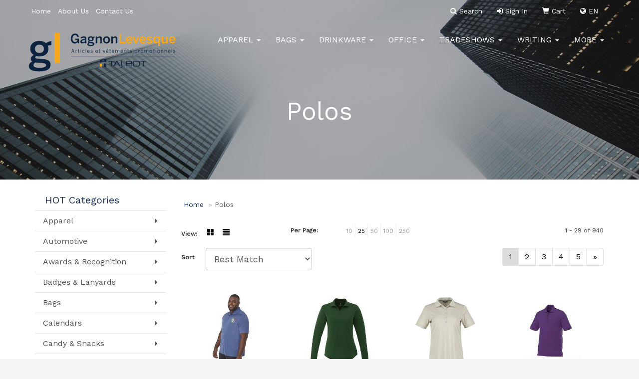

--- FILE ---
content_type: text/html
request_url: https://www.promogl.com/ws/ws.dll/StartSrch?UID=7701&WENavID=12588239
body_size: 9791
content:
<!DOCTYPE html>  <!-- WebExpress Embedded iFrame Page : Product Search Results List -->
<html lang="en">
  <head>
    <meta charset="utf-8">
    <meta http-equiv="X-UA-Compatible" content="IE=edge">
    <meta name="viewport" content="width=device-width, initial-scale=1">
    <!-- The above 3 meta tags *must* come first in the head; any other head content must come *after* these tags -->
    
    <!-- Bootstrap core CSS -->
    <link href="/distsite/styles/7/common/css/bootstrap.min.css" rel="stylesheet">
	<!-- Flexslider -->
    <link href="/distsite/styles/7/common/css/flexslider.css" rel="stylesheet">
	<!-- Custom styles for this theme -->
    <link href="/we/we.dll/StyleSheet?UN=7701&Type=WETheme-PS&TS=46030.5290046296" rel="stylesheet">
	<link href="/distsite/styles/7/common/css/font-awesome.min.css" rel="stylesheet">
  <script>
!function(f,b,e,v,n,t,s)
{if(f.fbq)return;n=f.fbq=function(){n.callMethod?
n.callMethod.apply(n,arguments):n.queue.push(arguments)};
if(!f._fbq)f._fbq=n;n.push=n;n.loaded=!0;n.version='2.0';
n.queue=[];t=b.createElement(e);t.async=!0;
t.src=v;s=b.getElementsByTagName(e)[0];
s.parentNode.insertBefore(t,s)}(window,document,'script',
'https://connect.facebook.net/en_US/fbevents.js');
fbq('init', '1016636398682819'); 
fbq('track', 'PageView');
</script>
<noscript>
<img height="1" width="1" 
src="https://www.facebook.com/tr?id=1016636398682819&ev=PageView
&noscript=1"/>
</noscript>

<style>

.inner-wrap {
margin-top: 30px;
}

.inner-wrap p {
color: #fff;
margin: 0 0 10px;
margin-bottom: 40px;
}

.s-btn {
    font-size: 16px;
    color: #000;
    font-weight: 400;
    text-align: center;
    text-transform: uppercase;
    border: none;
    padding: 5px 25px 3px;
    display: table;
    position: relative;
    margin: 0 auto;
    background: transparent;
    -webkit-transition: all .3s ease-in-out;
    -moz-transition: all .3s ease-in-out;
    -o-transition: all .3s ease-in-out;
    transition: all .3s ease-in-out;
    outline: none;
}

.inner-wrap h4, .inner-wrap2 h4 {
    color: #fff;
    font-size: 32px;
    text-transform: uppercase;
    font-weight: 300;
    margin: 50px 0;
    text-align: center;
}

.inner-wrap {
    background: #000 url("https://www.promoplace.com/7701/files/rawpixel-558597-unsplash.jpg") no-repeat center top fixed;
    background-size: 100% auto;
    position: relative;
}

#video-wrap h3 {
    font-size: 38px;
    letter-spacing: 10px;
    text-transform: uppercase;
    color: ##192e5a;
    font-weight: 400;
    text-align: center;
    margin-top: 55px;
}

#video-wrap {
    height: 480px;
    position: relative;
    overflow: hidden;
    background: rgba(0,0,0,0.3);
}

.video-overlay {
    position: absolute;
    top: 120px;
    left: 0;
    right: 0;
    z-index: 888;
}

.video-container {
    position: relative;
    padding-bottom: 56.25%;
    height: 0;
    overflow: hidden;
    background: #000;
}

.services2-content ul li:hover h4 {
    color: #D5A12A;
}

.services2-content ul li:hover i {
    background: #D5A12A;
}
.services2-content ul li i, .services2-content ul li:hover i {
    -webkit-transition: all .3s ease-in-out;
    -moz-transition: all .3s ease-in-out;
    -o-transition: all .3s ease-in-out;
    transition: all .3s ease-in-out;
    color: #fff;
}

#services2 > div > div > div > h4 {
    margin: 0 0 15px;
    font-family: "Helvetica Neue",Helvetica,Arial,sans-serif;
    font-weight: 400;
    color: #444;
    text-transform: none;
        font-size: 16px;
    line-height: 22px;
}

.title-sub {
    font-size: 14px;
    color: #858585;
    padding: 0 10% !important;
    margin-bottom: 50px;
    text-align: center;
}

#services2 .s-btn:hover {
    -webkit-transition: all .3s ease-in-out;
    -moz-transition: all .3s ease-in-out;
    -o-transition: all .3s ease-in-out;
    transition: all .3s ease-in-out;
}

#services2 .uk-link:hover, a:hover {
    color: #D5A12A;
    text-decoration: underline;
}

.services2-content ul li h4 {
    color: #000;
    font-weight: 400 !important;
    font-size: 18px !important;
    text-transform: uppercase;
    margin-top: 12px !important;
    margin-bottom: 10px !important;
}

.a-info p {
    font-size: 14px !important;
    color: #858585 !important;
}

.services2-content ul li i {
    width: 86px;
    height: 86px;
    border-radius: 50%;
    background: #fff;
    color: #999999;
    font-size: 40px;
    line-height: 86px;
    text-align: center;
    border: none;
}

.services2-content ul li {
    list-style: none;
    display: table;
    width: 100%;
    cursor: pointer;
    margin-bottom: 45px;
}

.services2-content .a-ico {
    width: 86px;
    float: left;
}

.services2-content .a-info {
    margin-left: 105px;
}

#services2 h3 {
    padding-bottom: 20px;
    background: url("https://www.promoplace.com/7701/files/sep.png") no-repeat center bottom;
}

#services2 {
    background: url("https://www.promoplace.com/7701/files/sep-big.png") no-repeat center bottom;
padding: 80px 0 30px;
    position: relative;
    border-top: 70px solid transparent;
    margin-top: -70px;
}

#facts {
    background: #000 url("http://www.promoplace.com/7701/files/salome-alexa-470055-unsplash.jpg") no-repeat center top fixed;
    background-size: 100% auto;
    position: relative;
    padding: 110px 0 110px;
}

.form-control {
height: 45px;
font-size: 18px;
}

#searchBar .btn {
    background: #ECA928!important;
    border: 1px #b3b3b3 solid!important;
    border-radius: 15px 0px 15px 0px!important;
    color: #FFFFFF!important;
    margin: 0px 30px!important;
    text-transform: uppercase!important;
    font-size: 13pt;
    padding: 8px;
}

#searchBar {
background: #ccc;
padding: 15px;
}

#tlinks-container .link-container {
    margin: 0px;
}

#brands {
    background-image: url("https://www.promoplace.com/7701/files/logo-paralax.jpg");
    background-attachment: fixed;
    background-position: inherit;
    background-repeat: no-repeat;
    background-size: cover;
}

@media only screen and (min-width: 1200px) {
.carousel .item {
    height: 650px;
}
}

@media only screen and (min-width: 1200px) {
.carousel-caption h1 {
    font-size: 48px;
}
}

/* --------- Top Links Layout ----------------- */
#tlinks-container {
padding: 0;
}

#tlinks-container .container {
width: 100%;
padding: 0;
}

#tlinks-container .row {
margin: 0;
}

#tlinks-container .link-item {
padding: 0;
}

#tlinks-container  .col-sm-12 {
padding: 0;
}

#tlinks-container .carousel .item {
height: 100%;
}

/* --------- bottom Links Layout ----------------- */
#blinks-container {
padding: 0;
}

#blinks-container > .container {
width: 100%;
padding: 0;
}

#blinks-container .row {
margin: 0;
}

#blinks-container .link-item {
padding: 0;
}

#blinks-container  .col-sm-12 {
padding: 0;
}

.overlay {
    background: rgba(0,0,0,0.6);
    position: absolute;
    width: 100%;
    height: 100%;
    top: 0;
    left: 0;
    right: 0;
}

.no-padding {
    padding: 0 !important;
}

#facts ul {
    padding: 0;
}

#facts ul li {
    list-style: none;
    float: left;
    width: 25%;
}

#facts ul li i {
    color: #D5A12A;
}

#facts ul li i {
    font-size: 100px;
    text-align: center;
    border-top: 0;
    display: table;
    margin: 0 auto;
    line-height: 143px;
}

#facts ul li h4 {
    margin: 10px 0 0;
    text-align: center;
    color: #fff;
    font-weight: 300;
    font-size: 22px;
    font-style: italic;
    line-height: 55px;
}

#facts ul li h4 span {
    display: block;
    font-size: 52px;
    font-style: normal;
}

#brand .carousel .item {
    height: unset;
}

#brand .carousel-inner {
    overflow: hidden;
}

#brand .carousel-control {
    color: #000;
}

#brand .carousel-indicators {
   visibility: hidden;
}

@media only screen and (max-width: 767px)
{
.carousel-caption h1 {
    font-size: 25px;
}
.navbar-default .navbar-nav > li > a
{
    color: #fff !important; 
}
.navbar-default
{
    background-color: #192e5a;
}
.navbar-default .navbar-toggle
{
    border-color: #d4a029;
    background-color: #d4a029;
}
.navbar-default .navbar-toggle:hover, .navbar-default .navbar-toggle:focus {
    border-color: #d4a029;
    background-color: #d4a029;
}
#top-menu-mobile {
    background: #000;
}
}
#slide-9367 > div > div > img{
   display: none;
}
</style>
    <!-- HTML5 shim and Respond.js for IE8 support of HTML5 elements and media queries -->
    <!--[if lt IE 9]>
      <script src="https://oss.maxcdn.com/html5shiv/3.7.2/html5shiv.min.js"></script>
      <script src="https://oss.maxcdn.com/respond/1.4.2/respond.min.js"></script>
    <![endif]-->

		<style>
		.show-more {
  display: none;
  cursor: pointer;
}</style>
</head>

<body style="background:#fff;">

	<div class="col-lg-12 col-md-12 col-sm-12 container page" style="padding:0px;margin:0px;">
      <div id="main-content" class="row" style="margin:0px 2px 0px 0px;">

<!-- main content -->



        <div class="category-header">

        	<!-- Category Banner -->
<!--        	<img class="img-responsive" src="http://placehold.it/1150x175/1893d1/ffffff">
-->

            <!-- Breadcrumbs -->
            <ol class="breadcrumb"  >
              <li><a href="https://www.promogl.com" target="_top">Home</a></li>
              <li class="active">Polos</li>
            </ol>

            <!-- Category Text -->
<!--
        	<h1>Custom Tote Bags</h1>
            <p>Lorem ipsum dolor sit amet, consectetur adipiscing elit, sed do eiusmod tempor incididunt ut labore et dolore magna aliqua. Ut enim ad minim veniam, quis nostrud exercitation ullamco laboris nisi ut aliquip ex ea commodo consequat.</p>
        </div>
-->
        	<!-- Hide Section Mobile -->
        	<div class="row pr-list-filters hidden-xs">

               <div id="list-controls" class="col-sm-3">

                  <form class="form-horizontal">
                    <div class="form-group">
                      <label class="col-sm-2 col-xs-3 control-label">View:</label>
                      <div class="col-sm-10 col-xs-9">
			
                          <a href="/ws/ws.dll/StartSrch?UID=7701&WENavID=12588239&View=T&ST=260118193505145138832347214" class="btn btn-control grid"><span class="glyphicon glyphicon-th-large"></span></a>
                          <a href="/ws/ws.dll/StartSrch?UID=7701&WENavID=12588239&View=L&ST=260118193505145138832347214" class="btn btn-control"><span class="glyphicon glyphicon-align-justify"></span></a>
			
                      </div>
                    </div><!--/formgroup-->
                  </form>

               </div>

               <div class="col-sm-4 remove-pad">
                	<div class="form-group" >
                      <label class="col-sm-5 control-label">Per Page:</label>
                      <div class="col-sm-7 remove-pad">
                        <ul class="per-page notranslate">
							<li><a href="/ws/ws.dll/StartSrch?UID=7701&WENavID=12588239&ST=260118193505145138832347214&PPP=10" title="Show 10 per page" onMouseOver="window.status='Show 10 per page';return true;" onMouseOut="window.status='';return true;">10</a></li><li class="active"><a href="/ws/ws.dll/StartSrch?UID=7701&WENavID=12588239&ST=260118193505145138832347214&PPP=25" title="Show 25 per page" onMouseOver="window.status='Show 25 per page';return true;" onMouseOut="window.status='';return true;">25</a></li><li><a href="/ws/ws.dll/StartSrch?UID=7701&WENavID=12588239&ST=260118193505145138832347214&PPP=50" title="Show 50 per page" onMouseOver="window.status='Show 50 per page';return true;" onMouseOut="window.status='';return true;">50</a></li><li><a href="/ws/ws.dll/StartSrch?UID=7701&WENavID=12588239&ST=260118193505145138832347214&PPP=100" title="Show 100 per page" onMouseOver="window.status='Show 100 per page';return true;" onMouseOut="window.status='';return true;">100</a></li><li><a href="/ws/ws.dll/StartSrch?UID=7701&WENavID=12588239&ST=260118193505145138832347214&PPP=250" title="Show 250 per page" onMouseOver="window.status='Show 250 per page';return true;" onMouseOut="window.status='';return true;">250</a></li>
                        </ul>
                      </div>
               		</div><!--/formgroup-->
               </div> <!-- /.col-sm-4 -->
               <div class="col-sm-5">
					<p class="pr-showing">1 - 29 of  940</p>
               </div>

            </div><!-- /.row-->
        <!-- /End Hidden Mobile -->

            <div class="row pr-list-filters">

              <div class="col-sm-4 hidden-xs">
<script>
function GoToNewURL(entered)
{
	to=entered.options[entered.selectedIndex].value;
	if (to>"") {
		location=to;
		entered.selectedIndex=0;
	}
}
</script>
                <form class="form-horizontal">
                  <div class="form-group">
                      <label class="col-xs-2 col-sm-2 control-label sort">Sort</label>
                      <div class="col-xs-10 col-sm-10">
                         <select class="form-control sort" onchange="GoToNewURL(this);">
							<option value="/ws/ws.dll/StartSrch?UID=7701&WENavID=12588239&Sort=0">Best Match</option><option value="/ws/ws.dll/StartSrch?UID=7701&WENavID=12588239&Sort=3">Most Popular</option><option value="/ws/ws.dll/StartSrch?UID=7701&WENavID=12588239&Sort=1">Price (Low to High)</option><option value="/ws/ws.dll/StartSrch?UID=7701&WENavID=12588239&Sort=2">Price (High to Low)</option>
                        </select>
                      </div>
                    </div><!--/formgroup-->
                  </form>
                </div><!--/col4-->

                <div class="col-sm-8 col-xs-12">
                      <div class="text-center">
                        <ul class="pagination">
						  <!--
                          <li>
                            <a href="#" aria-label="Previous">
                              <span aria-hidden="true">&laquo;</span>
                            </a>
                          </li>
						  -->
							<li class="active"><a href="/ws/ws.dll/StartSrch?UID=7701&WENavID=12588239&ST=260118193505145138832347214&Start=0" title="Page 1" onMouseOver="window.status='Page 1';return true;" onMouseOut="window.status='';return true;"><span class="notranslate">1<span></a></li><li><a href="/ws/ws.dll/StartSrch?UID=7701&WENavID=12588239&ST=260118193505145138832347214&Start=28" title="Page 2" onMouseOver="window.status='Page 2';return true;" onMouseOut="window.status='';return true;"><span class="notranslate">2<span></a></li><li><a href="/ws/ws.dll/StartSrch?UID=7701&WENavID=12588239&ST=260118193505145138832347214&Start=56" title="Page 3" onMouseOver="window.status='Page 3';return true;" onMouseOut="window.status='';return true;"><span class="notranslate">3<span></a></li><li><a href="/ws/ws.dll/StartSrch?UID=7701&WENavID=12588239&ST=260118193505145138832347214&Start=84" title="Page 4" onMouseOver="window.status='Page 4';return true;" onMouseOut="window.status='';return true;"><span class="notranslate">4<span></a></li><li><a href="/ws/ws.dll/StartSrch?UID=7701&WENavID=12588239&ST=260118193505145138832347214&Start=112" title="Page 5" onMouseOver="window.status='Page 5';return true;" onMouseOut="window.status='';return true;"><span class="notranslate">5<span></a></li>
						  
                          <li>
                            <a href="/ws/ws.dll/StartSrch?UID=7701&WENavID=12588239&Start=28&ST=260118193505145138832347214" aria-label="Next">
                              <span aria-hidden="true">&raquo;</span>
                            </a>
                          </li>
						  
                        </ul>
                      </div>

					<div class="clear"></div>

                </div> <!--/col-12-->

            </div><!--/row-->

        	<div class="clear"></div>

            <div class="row visible-xs-block">
                	<div class="col-xs-12">

                      <p class="pr-showing">1 - 29 of  940</p>

                      <div class="btn-group pull-right" role="group">

						  
                          <a href="/ws/ws.dll/StartSrch?UID=7701&WENavID=12588239&View=T&ST=260118193505145138832347214" class="btn btn-control grid"><span class="glyphicon glyphicon-th-large"></span></a>
                          <a href="/ws/ws.dll/StartSrch?UID=7701&WENavID=12588239&View=L&ST=260118193505145138832347214" class="btn btn-control"><span class="glyphicon glyphicon-align-justify"></span></a>
						  

                          <div class="btn-group" role="group">
                            <button type="button" class="btn btn-white dropdown-toggle" data-toggle="dropdown" aria-haspopup="true" aria-expanded="false">
                              Sort <span class="caret"></span>
                            </button>
                            <ul class="dropdown-menu dropdown-menu-right">
								<li><a href="/ws/ws.dll/StartSrch?UID=7701&WENavID=12588239&Sort=0">Best Match</a></li><li><a href="/ws/ws.dll/StartSrch?UID=7701&WENavID=12588239&Sort=3">Most Popular</a></li><li><a href="/ws/ws.dll/StartSrch?UID=7701&WENavID=12588239&Sort=1">Price (Low to High)</a></li><li><a href="/ws/ws.dll/StartSrch?UID=7701&WENavID=12588239&Sort=2">Price (High to Low)</a></li>
                            </ul>
                          </div>

                      </div>
                    </div><!--/.col12 -->
            </div><!-- row -->

<!-- Product Results List -->
<ul class="thumbnail-list"><a name="0" href="#" alt="Item 0"></a>
<li>
 <a href="https://www.promogl.com/p/QCPGG-RIVGE/mens-dade-short-sleeve-performance-polo" target="_parent" alt="Men's DADE Short Sleeve Performance Polo">
 <div class="pr-list-grid">
		<img class="img-responsive" src="/ws/ws.dll/QPic?SN=67435&P=557923556&I=0&PX=300" alt="Men's DADE Short Sleeve Performance Polo">
		<p class="pr-name">Men's DADE Short Sleeve Performance Polo</p>
		<p class="pr-price"  ><span class="notranslate">$18.25</span> - <span class="notranslate">$27.40</span></p>
		<p class="pr-number"  ><span class="notranslate">Item #QCPGG-RIVGE</span></p>
 </div>
 </a>
</li>
<a name="1" href="#" alt="Item 1"></a>
<li>
 <a href="https://www.promogl.com/p/XFRKE-PJLRM/womens-mori-long-sleeve-performance-polo" target="_parent" alt="Women's MORI Long Sleeve Performance Polo">
 <div class="pr-list-grid">
		<img class="img-responsive" src="/ws/ws.dll/QPic?SN=67435&P=577020714&I=0&PX=300" alt="Women's MORI Long Sleeve Performance Polo">
		<p class="pr-name">Women's MORI Long Sleeve Performance Polo</p>
		<p class="pr-price"  ><span class="notranslate">$28.25</span> - <span class="notranslate">$42.40</span></p>
		<p class="pr-number"  ><span class="notranslate">Item #XFRKE-PJLRM</span></p>
 </div>
 </a>
</li>
<a name="2" href="#" alt="Item 2"></a>
<li>
 <a href="https://www.promogl.com/p/QFQHJ-PJLOZ/womens-dade-short-sleeve-performance-polo" target="_parent" alt="Women's DADE Short Sleeve Performance Polo">
 <div class="pr-list-grid">
		<img class="img-responsive" src="/ws/ws.dll/QPic?SN=67435&P=167020649&I=0&PX=300" alt="Women's DADE Short Sleeve Performance Polo">
		<p class="pr-name">Women's DADE Short Sleeve Performance Polo</p>
		<p class="pr-price"  ><span class="notranslate">$18.25</span> - <span class="notranslate">$27.40</span></p>
		<p class="pr-number"  ><span class="notranslate">Item #QFQHJ-PJLOZ</span></p>
 </div>
 </a>
</li>
<a name="3" href="#" alt="Item 3"></a>
<li>
 <a href="https://www.promogl.com/p/GFOCH-PJLJD/mens-crandall-short-sleeve-pique-polo" target="_parent" alt="Men's CRANDALL Short Sleeve Pique Polo">
 <div class="pr-list-grid">
		<img class="img-responsive" src="/ws/ws.dll/QPic?SN=67435&P=517020497&I=0&PX=300" alt="Men's CRANDALL Short Sleeve Pique Polo">
		<p class="pr-name">Men's CRANDALL Short Sleeve Pique Polo</p>
		<p class="pr-price"  ><span class="notranslate">$23.25</span> - <span class="notranslate">$35.00</span></p>
		<p class="pr-number"  ><span class="notranslate">Item #GFOCH-PJLJD</span></p>
 </div>
 </a>
</li>
<a name="4" href="#" alt="Item 4"></a>
<li>
 <a href="https://www.promogl.com/p/OFOCE-PJLJA/mens-kiso-short-sleeve-performance-polo" target="_parent" alt="Men's KISO Short Sleeve Performance Polo">
 <div class="pr-list-grid">
		<img class="img-responsive" src="/ws/ws.dll/QPic?SN=67435&P=317020494&I=0&PX=300" alt="Men's KISO Short Sleeve Performance Polo">
		<p class="pr-name">Men's KISO Short Sleeve Performance Polo</p>
		<p class="pr-price"  ><span class="notranslate">$38.25</span> - <span class="notranslate">$57.40</span></p>
		<p class="pr-number"  ><span class="notranslate">Item #OFOCE-PJLJA</span></p>
 </div>
 </a>
</li>
<a name="5" href="#" alt="Item 5"></a>
<li>
 <a href="https://www.promogl.com/p/BCMKI-RIUTE/mens-moreno-short-sleeve-performance-polo" target="_parent" alt="Men's MORENO Short Sleeve Performance Polo">
 <div class="pr-list-grid">
		<img class="img-responsive" src="/ws/ws.dll/QPic?SN=67435&P=137923218&I=0&PX=300" alt="Men's MORENO Short Sleeve Performance Polo">
		<p class="pr-name">Men's MORENO Short Sleeve Performance Polo</p>
		<p class="pr-price"  ><span class="notranslate">$28.25</span> - <span class="notranslate">$42.40</span></p>
		<p class="pr-number"  ><span class="notranslate">Item #BCMKI-RIUTE</span></p>
 </div>
 </a>
</li>
<a name="6" href="#" alt="Item 6"></a>
<li>
 <a href="https://www.promogl.com/p/CCNII-RIUXU/mens-mori-long-sleeve-performance-polo" target="_parent" alt="Men's MORI Long Sleeve Performance Polo">
 <div class="pr-list-grid">
		<img class="img-responsive" src="/ws/ws.dll/QPic?SN=67435&P=597923338&I=0&PX=300" alt="Men's MORI Long Sleeve Performance Polo">
		<p class="pr-name">Men's MORI Long Sleeve Performance Polo</p>
		<p class="pr-price"  ><span class="notranslate">$28.25</span> - <span class="notranslate">$42.40</span></p>
		<p class="pr-number"  ><span class="notranslate">Item #CCNII-RIUXU</span></p>
 </div>
 </a>
</li>
<a name="7" href="#" alt="Item 7"></a>
<li>
 <a href="https://www.promogl.com/p/ZEMJE-PJMLC/mens-somoto-eco-short-sleeve-polo" target="_parent" alt="Men's SOMOTO Eco Short Sleeve Polo">
 <div class="pr-list-grid">
		<img class="img-responsive" src="/ws/ws.dll/QPic?SN=67435&P=537021224&I=0&PX=300" alt="Men's SOMOTO Eco Short Sleeve Polo">
		<p class="pr-name">Men's SOMOTO Eco Short Sleeve Polo</p>
		<p class="pr-price"  ><span class="notranslate">$33.25</span> - <span class="notranslate">$50.00</span></p>
		<p class="pr-number"  ><span class="notranslate">Item #ZEMJE-PJMLC</span></p>
 </div>
 </a>
</li>
<a name="8" href="#" alt="Item 8"></a>
<li>
 <a href="https://www.promogl.com/p/MZOLH-PSHZR/mens-evans-eco-short-sleeve-performance-polo" target="_parent" alt="Men's EVANS Eco Short Sleeve Performance Polo">
 <div class="pr-list-grid">
		<img class="img-responsive" src="/ws/ws.dll/QPic?SN=67435&P=557176407&I=0&PX=300" alt="Men's EVANS Eco Short Sleeve Performance Polo">
		<p class="pr-name">Men's EVANS Eco Short Sleeve Performance Polo</p>
		<p class="pr-price"  ><span class="notranslate">$28.25</span> - <span class="notranslate">$42.40</span></p>
		<p class="pr-number"  ><span class="notranslate">Item #MZOLH-PSHZR</span></p>
 </div>
 </a>
</li>
<a name="9" href="#" alt="Item 9"></a>
<li>
 <a href="https://www.promogl.com/p/BFQFB-PJLPL/womens-belmont-short-sleeve-pique-polo" target="_parent" alt="Women's BELMONT Short Sleeve Pique Polo">
 <div class="pr-list-grid">
		<img class="img-responsive" src="/ws/ws.dll/QPic?SN=67435&P=927020661&I=0&PX=300" alt="Women's BELMONT Short Sleeve Pique Polo">
		<p class="pr-name">Women's BELMONT Short Sleeve Pique Polo</p>
		<p class="pr-price"  ><span class="notranslate">$15.15</span> - <span class="notranslate">$18.15</span></p>
		<p class="pr-number"  ><span class="notranslate">Item #BFQFB-PJLPL</span></p>
 </div>
 </a>
</li>
<a name="10" href="#" alt="Item 10"></a>
<li>
 <a href="https://www.promogl.com/p/OCOEI-RIVDE/womens-amos-eco-short-sleeve-curved-hem-tee" target="_parent" alt="Women's AMOS Eco Short Sleeve Curved Hem Tee">
 <div class="pr-list-grid">
		<img class="img-responsive" src="/ws/ws.dll/QPic?SN=67435&P=917923478&I=0&PX=300" alt="Women's AMOS Eco Short Sleeve Curved Hem Tee">
		<p class="pr-name">Women's AMOS Eco Short Sleeve Curved Hem Tee</p>
		<p class="pr-price"  ><span class="notranslate">$23.30</span> - <span class="notranslate">$27.95</span></p>
		<p class="pr-number"  ><span class="notranslate">Item #OCOEI-RIVDE</span></p>
 </div>
 </a>
</li>
<a name="11" href="#" alt="Item 11"></a>
<li>
 <a href="https://www.promogl.com/p/MFTDI-PJMCA/mens-acadia-short-sleeve-polo" target="_parent" alt="Men's ACADIA Short Sleeve Polo">
 <div class="pr-list-grid">
		<img class="img-responsive" src="/ws/ws.dll/QPic?SN=67435&P=987020988&I=0&PX=300" alt="Men's ACADIA Short Sleeve Polo">
		<p class="pr-name">Men's ACADIA Short Sleeve Polo</p>
		<p class="pr-price"  ><span class="notranslate">$15.15</span> - <span class="notranslate">$18.15</span></p>
		<p class="pr-number"  ><span class="notranslate">Item #MFTDI-PJMCA</span></p>
 </div>
 </a>
</li>
<a name="12" href="#" alt="Item 12"></a>
<li>
 <a href="https://www.promogl.com/p/MELJB-PJMHD/mens-amos-eco-short-sleeve-performance-polo" target="_parent" alt="Men's AMOS Eco Short Sleeve Performance Polo">
 <div class="pr-list-grid">
		<img class="img-responsive" src="/ws/ws.dll/QPic?SN=67435&P=937021121&I=0&PX=300" alt="Men's AMOS Eco Short Sleeve Performance Polo">
		<p class="pr-name">Men's AMOS Eco Short Sleeve Performance Polo</p>
		<p class="pr-price"  ><span class="notranslate">$33.25</span> - <span class="notranslate">$50.00</span></p>
		<p class="pr-number"  ><span class="notranslate">Item #MELJB-PJMHD</span></p>
 </div>
 </a>
</li>
<a name="13" href="#" alt="Item 13"></a>
<li>
 <a href="https://www.promogl.com/p/OFQGI-PJLPI/mens-belmont-short-sleeve-pique-polo" target="_parent" alt="Men's BELMONT Short Sleeve Pique Polo">
 <div class="pr-list-grid">
		<img class="img-responsive" src="/ws/ws.dll/QPic?SN=67435&P=797020658&I=0&PX=300" alt="Men's BELMONT Short Sleeve Pique Polo">
		<p class="pr-name">Men's BELMONT Short Sleeve Pique Polo</p>
		<p class="pr-price"  ><span class="notranslate">$15.15</span> - <span class="notranslate">$18.15</span></p>
		<p class="pr-number"  ><span class="notranslate">Item #OFQGI-PJLPI</span></p>
 </div>
 </a>
</li>
<a name="14" href="#" alt="Item 14"></a>
<li>
 <a href="https://www.promogl.com/p/GEMJB-PJMKZ/mens-somoto-eco-short-sleeve-tee" target="_parent" alt="Men's SOMOTO Eco Short Sleeve Tee">
 <div class="pr-list-grid">
		<img class="img-responsive" src="/ws/ws.dll/QPic?SN=67435&P=337021221&I=0&PX=300" alt="Men's SOMOTO Eco Short Sleeve Tee">
		<p class="pr-name">Men's SOMOTO Eco Short Sleeve Tee</p>
		<p class="pr-price"  ><span class="notranslate">$21.60</span> - <span class="notranslate">$32.40</span></p>
		<p class="pr-number"  ><span class="notranslate">Item #GEMJB-PJMKZ</span></p>
 </div>
 </a>
</li>
<a name="15" href="#" alt="Item 15"></a>
<li>
 <a href="https://www.promogl.com/p/TEMJD-PJMLB/mens-somoto-eco-short-sleeve-henley" target="_parent" alt="Men's SOMOTO Eco Short Sleeve Henley">
 <div class="pr-list-grid">
		<img class="img-responsive" src="/ws/ws.dll/QPic?SN=67435&P=137021223&I=0&PX=300" alt="Men's SOMOTO Eco Short Sleeve Henley">
		<p class="pr-name">Men's SOMOTO Eco Short Sleeve Henley</p>
		<p class="pr-price"  ><span class="notranslate">$26.60</span> - <span class="notranslate">$40.00</span></p>
		<p class="pr-number"  ><span class="notranslate">Item #TEMJD-PJMLB</span></p>
 </div>
 </a>
</li>
<a name="16" href="#" alt="Item 16"></a>
<li>
 <a href="https://www.promogl.com/p/MFOCI-PJLJE/womens-crandall-short-sleeve-pique-polo" target="_parent" alt="Women's CRANDALL Short Sleeve Pique Polo">
 <div class="pr-list-grid">
		<img class="img-responsive" src="/ws/ws.dll/QPic?SN=67435&P=917020498&I=0&PX=300" alt="Women's CRANDALL Short Sleeve Pique Polo">
		<p class="pr-name">Women's CRANDALL Short Sleeve Pique Polo</p>
		<p class="pr-price"  ><span class="notranslate">$23.25</span> - <span class="notranslate">$35.00</span></p>
		<p class="pr-number"  ><span class="notranslate">Item #MFOCI-PJLJE</span></p>
 </div>
 </a>
</li>
<a name="17" href="#" alt="Item 17"></a>
<li>
 <a href="https://www.promogl.com/p/GEKLJ-PJMCV/womens-acadia-short-sleeve-polo" target="_parent" alt="Women's ACADIA Short Sleeve Polo">
 <div class="pr-list-grid">
		<img class="img-responsive" src="/ws/ws.dll/QPic?SN=67435&P=777021009&I=0&PX=300" alt="Women's ACADIA Short Sleeve Polo">
		<p class="pr-name">Women's ACADIA Short Sleeve Polo</p>
		<p class="pr-price"  ><span class="notranslate">$15.15</span> - <span class="notranslate">$18.15</span></p>
		<p class="pr-number"  ><span class="notranslate">Item #GEKLJ-PJMCV</span></p>
 </div>
 </a>
</li>
<a name="18" href="#" alt="Item 18"></a>
<li>
 <a href="https://www.promogl.com/p/QFOJE-PJLGI/womens-moreno-short-sleeve-performance-polo" target="_parent" alt="Women's MORENO Short Sleeve Performance Polo">
 <div class="pr-list-grid">
		<img class="img-responsive" src="/ws/ws.dll/QPic?SN=67435&P=307020424&I=0&PX=300" alt="Women's MORENO Short Sleeve Performance Polo">
		<p class="pr-name">Women's MORENO Short Sleeve Performance Polo</p>
		<p class="pr-price"  ><span class="notranslate">$28.25</span> - <span class="notranslate">$42.40</span></p>
		<p class="pr-number"  ><span class="notranslate">Item #QFOJE-PJLGI</span></p>
 </div>
 </a>
</li>
<a name="19" href="#" alt="Item 19"></a>
<li>
 <a href="https://www.promogl.com/p/YELJD-PJMHF/womens-amos-eco-short-sleeve-performance-polo" target="_parent" alt="Women's AMOS Eco Short Sleeve Performance Polo">
 <div class="pr-list-grid">
		<img class="img-responsive" src="/ws/ws.dll/QPic?SN=67435&P=737021123&I=0&PX=300" alt="Women's AMOS Eco Short Sleeve Performance Polo">
		<p class="pr-name">Women's AMOS Eco Short Sleeve Performance Polo</p>
		<p class="pr-price"  ><span class="notranslate">$33.25</span> - <span class="notranslate">$50.00</span></p>
		<p class="pr-number"  ><span class="notranslate">Item #YELJD-PJMHF</span></p>
 </div>
 </a>
</li>
<a name="20" href="#" alt="Item 20"></a>
<li>
 <a href="https://www.promogl.com/p/QELJG-PJMHI/womens-piedmont-short-sleeve-performance-polo" target="_parent" alt="Women's PIEDMONT Short Sleeve Performance Polo">
 <div class="pr-list-grid">
		<img class="img-responsive" src="/ws/ws.dll/QPic?SN=67435&P=937021126&I=0&PX=300" alt="Women's PIEDMONT Short Sleeve Performance Polo">
		<p class="pr-name">Women's PIEDMONT Short Sleeve Performance Polo</p>
		<p class="pr-price"  ><span class="notranslate">$36.60</span> - <span class="notranslate">$55.00</span></p>
		<p class="pr-number"  ><span class="notranslate">Item #QELJG-PJMHI</span></p>
 </div>
 </a>
</li>
<a name="21" href="#" alt="Item 21"></a>
<li>
 <a href="https://www.promogl.com/p/SFTDJ-PJMCB/mens-wilcox-short-sleeve-performance-polo" target="_parent" alt="Men's WILCOX Short Sleeve Performance Polo">
 <div class="pr-list-grid">
		<img class="img-responsive" src="/ws/ws.dll/QPic?SN=67435&P=387020989&I=0&PX=300" alt="Men's WILCOX Short Sleeve Performance Polo">
		<p class="pr-name">Men's WILCOX Short Sleeve Performance Polo</p>
		<p class="pr-price"  ><span class="notranslate">$28.25</span> - <span class="notranslate">$42.40</span></p>
		<p class="pr-number"  ><span class="notranslate">Item #SFTDJ-PJMCB</span></p>
 </div>
 </a>
</li>
<a name="22" href="#" alt="Item 22"></a>
<li>
 <a href="https://www.promogl.com/p/JCNHA-RIUXW/mens-remus-short-sleeve-performance-polo" target="_parent" alt="Men's REMUS Short Sleeve Performance Polo">
 <div class="pr-list-grid">
		<img class="img-responsive" src="/ws/ws.dll/QPic?SN=67435&P=327923340&I=0&PX=300" alt="Men's REMUS Short Sleeve Performance Polo">
		<p class="pr-name">Men's REMUS Short Sleeve Performance Polo</p>
		<p class="pr-price"  ><span class="notranslate">$31.60</span> - <span class="notranslate">$47.40</span></p>
		<p class="pr-number"  ><span class="notranslate">Item #JCNHA-RIUXW</span></p>
 </div>
 </a>
</li>
<a name="23" href="#" alt="Item 23"></a>
<li>
 <a href="https://www.promogl.com/p/JELFH-PJMIX/mens-dege-eco-short-sleeve-performance-polo" target="_parent" alt="Men's DEGE Eco Short Sleeve Performance Polo">
 <div class="pr-list-grid">
		<img class="img-responsive" src="/ws/ws.dll/QPic?SN=67435&P=357021167&I=0&PX=300" alt="Men's DEGE Eco Short Sleeve Performance Polo">
		<p class="pr-name">Men's DEGE Eco Short Sleeve Performance Polo</p>
		<p class="pr-price"  ><span class="notranslate">$24.45</span> - <span class="notranslate">$29.35</span></p>
		<p class="pr-number"  ><span class="notranslate">Item #JELFH-PJMIX</span></p>
 </div>
 </a>
</li>
<a name="24" href="#" alt="Item 24"></a>
<li>
 <a href="https://www.promogl.com/p/KELJF-PJMHH/mens-piedmont-short-sleeve-performance-polo" target="_parent" alt="Men's PIEDMONT Short Sleeve Performance Polo">
 <div class="pr-list-grid">
		<img class="img-responsive" src="/ws/ws.dll/QPic?SN=67435&P=537021125&I=0&PX=300" alt="Men's PIEDMONT Short Sleeve Performance Polo">
		<p class="pr-name">Men's PIEDMONT Short Sleeve Performance Polo</p>
		<p class="pr-price"  ><span class="notranslate">$36.60</span> - <span class="notranslate">$55.00</span></p>
		<p class="pr-number"  ><span class="notranslate">Item #KELJF-PJMHH</span></p>
 </div>
 </a>
</li>
<a name="25" href="#" alt="Item 25"></a>
<li>
 <a href="https://www.promogl.com/p/FELKJ-PJMHB/mens-cerrado-short-sleeve-performance-polo" target="_parent" alt="Men's CERRADO Short Sleeve Performance Polo">
 <div class="pr-list-grid">
		<img class="img-responsive" src="/ws/ws.dll/QPic?SN=67435&P=107021119&I=0&PX=300" alt="Men's CERRADO Short Sleeve Performance Polo">
		<p class="pr-name">Men's CERRADO Short Sleeve Performance Polo</p>
		<p class="pr-price"  ><span class="notranslate">$29.95</span> - <span class="notranslate">$45.00</span></p>
		<p class="pr-number"  ><span class="notranslate">Item #FELKJ-PJMHB</span></p>
 </div>
 </a>
</li>
<a name="26" href="#" alt="Item 26"></a>
<li>
 <a href="https://www.promogl.com/p/WFQGF-PJLPF/mens-macta-short-sleeve-polo" target="_parent" alt="Men's MACTA Short Sleeve Polo">
 <div class="pr-list-grid">
		<img class="img-responsive" src="/ws/ws.dll/QPic?SN=67435&P=597020655&I=0&PX=300" alt="Men's MACTA Short Sleeve Polo">
		<p class="pr-name">Men's MACTA Short Sleeve Polo</p>
		<p class="pr-price"  ><span class="notranslate">$38.25</span> - <span class="notranslate">$57.40</span></p>
		<p class="pr-number"  ><span class="notranslate">Item #WFQGF-PJLPF</span></p>
 </div>
 </a>
</li>
<a name="27" href="#" alt="Item 27"></a>
<li>
 <a href="https://www.promogl.com/p/JYOGG-THCUI/mens-antero-ss-polo" target="_parent" alt="Men's ANTERO SS Polo">
 <div class="pr-list-grid">
		<img class="img-responsive" src="/ws/ws.dll/QPic?SN=67435&P=748807456&I=0&PX=300" alt="Men's ANTERO SS Polo">
		<p class="pr-name">Men's ANTERO SS Polo</p>
		<p class="pr-price"  ><span class="notranslate">$45.80</span> - <span class="notranslate">$54.95</span></p>
		<p class="pr-number"  ><span class="notranslate">Item #JYOGG-THCUI</span></p>
 </div>
 </a>
</li>
</ul>

<!-- Footer pagination -->
<div class="row">
<div class="col-sm-12 col-xs-12">
             <div class="text-center">
                <ul class="pagination">
						  <!--
                          <li>
                            <a href="#" aria-label="Previous">
                              <span aria-hidden="true">&laquo;</span>
                            </a>
                          </li>
						  -->
							<li class="active"><a href="/ws/ws.dll/StartSrch?UID=7701&WENavID=12588239&ST=260118193505145138832347214&Start=0" title="Page 1" onMouseOver="window.status='Page 1';return true;" onMouseOut="window.status='';return true;"><span class="notranslate">1<span></a></li><li><a href="/ws/ws.dll/StartSrch?UID=7701&WENavID=12588239&ST=260118193505145138832347214&Start=28" title="Page 2" onMouseOver="window.status='Page 2';return true;" onMouseOut="window.status='';return true;"><span class="notranslate">2<span></a></li><li><a href="/ws/ws.dll/StartSrch?UID=7701&WENavID=12588239&ST=260118193505145138832347214&Start=56" title="Page 3" onMouseOver="window.status='Page 3';return true;" onMouseOut="window.status='';return true;"><span class="notranslate">3<span></a></li><li><a href="/ws/ws.dll/StartSrch?UID=7701&WENavID=12588239&ST=260118193505145138832347214&Start=84" title="Page 4" onMouseOver="window.status='Page 4';return true;" onMouseOut="window.status='';return true;"><span class="notranslate">4<span></a></li><li><a href="/ws/ws.dll/StartSrch?UID=7701&WENavID=12588239&ST=260118193505145138832347214&Start=112" title="Page 5" onMouseOver="window.status='Page 5';return true;" onMouseOut="window.status='';return true;"><span class="notranslate">5<span></a></li>
						  
                          <li>
                            <a href="/ws/ws.dll/StartSrch?UID=7701&WENavID=12588239&Start=28&ST=260118193505145138832347214" aria-label="Next">
                              <span aria-hidden="true">&raquo;</span>
                            </a>
                          </li>
						  
                </ul>
              </div>
</div>
</div>

<!-- Custom footer -->


<!-- end main content -->

      </div> <!-- /.row -->
    </div> <!-- /container -->

	<!-- Bootstrap core JavaScript
    ================================================== -->
    <!-- Placed at the end of the document so the pages load faster -->
    <script src="/distsite/styles/7/common/js/jquery.min.js"></script>
    <script src="/distsite/styles/7/common/js/bootstrap.min.js"></script>
    <!-- IE10 viewport hack for Surface/desktop Windows 8 bug -->
    <script src="/distsite/styles/7/common/js/ie10-viewport-bug-workaround.js"></script>

	<!-- iFrame Resizer -->
	<script src="/js/iframeResizer.contentWindow.min.js" type="text/javascript"></script>
	<script type="text/javascript" src="/js/IFrameUtils.js?20150930"></script> <!-- For custom iframe integration functions (not resizing) -->
	<script>ScrollParentToTop();</script>
	<script>
		$(function () {
  			$('[data-toggle="tooltip"]').tooltip()
		})

    function PostAdStatToService(AdID, Type)
{
  var URL = '/we/we.dll/AdStat?AdID='+ AdID + '&Type=' +Type;

  // Try using sendBeacon.  Some browsers may block this.
  if (navigator && navigator.sendBeacon) {
      navigator.sendBeacon(URL);
  }
}

	</script>


	<!-- Custom - This page only -->

	<!-- Tile cell height equalizer -->
<!--
	<script src="/distsite/styles/7/common/js/jquery.matchHeight-min.js"></script>
	<script>
		$(function() {
    		$('.pr-list-grid').matchHeight();
		});
	</script>
-->
	<!-- End custom -->



</body>
</html>


--- FILE ---
content_type: text/css
request_url: https://www.promogl.com/we/we.dll/StyleSheet?UN=7701&Type=WETheme-PS&TS=46030.5290046296
body_size: 19152
content:
/*--------------------------
	WebExpress.css
---------------------------*/
@import url("https://fonts.googleapis.com/css?family=Work Sans");
/*--------------------------
	Global styles
---------------------------*/

.login-panel {
	margin:50px 0px;
	color:#555;
}

#remember-pwd {
	font-size:12px;
	margin-top:5px;
	margin-bottom:25px;
}



img {
	display: inline-block;
	height: auto;
	max-width: 100%;
}

html, body {width: auto!important; overflow-x: hidden!important}
/*--------------------------
	Global common helpers
	Global common helpers
---------------------------*/

.hidden {
	display:none;
}


/*--------------------------
	Corner Ribbons
---------------------------*/

.corner-ribbon{
  width: 230px;
  background: #e43;
  position: absolute;
  top: 40px;
  left: -50px;
  text-align: center;
  line-height: 50px;
  letter-spacing: 1px;
  color: #f0f0f0;
  transform: rotate(-45deg);
  -webkit-transform: rotate(-45deg);
		z-index: 2000;
}

.corner-ribbon .fa-times {
	color:#fff;
}

.corner-ribbon.sticky{
  position: fixed;
}

.corner-ribbon.shadow{
  box-shadow: 0 0 3px rgba(0,0,0,.3);
}

.corner-ribbon.top-left{
  top: 25px;
  left: -50px;
  transform: rotate(-45deg);
  -webkit-transform: rotate(-45deg);
}

.corner-ribbon.top-right{
  top: 25px;
  right: -50px;
  left: auto;
  transform: rotate(45deg);
  -webkit-transform: rotate(45deg);
}

.corner-ribbon.bottom-left{
  top: auto;
  bottom: 25px;
  left: -50px;
  transform: rotate(45deg);
  -webkit-transform: rotate(45deg);
}

.corner-ribbon.bottom-right{
  top: auto;
  right: -50px;
  bottom: 25px;
  left: auto;
  transform: rotate(-45deg);
  -webkit-transform: rotate(-45deg);
}

.corner-ribbon.white{background: #f0f0f0; color: #555;}
.corner-ribbon.black{background: #333;}
.corner-ribbon.grey{background: #999;}
.corner-ribbon.blue{background: #39d;}
.corner-ribbon.green{background: #2c7;}
.corner-ribbon.turquoise{background: #1b9;}
.corner-ribbon.purple{background: #95b;}
.corner-ribbon.red{background: #e43;}
.corner-ribbon.orange{background: #e82;}
.corner-ribbon.yellow{background: #ec0;}


/*--------------------------
	Video
---------------------------*/

.video {
    float: none;
    clear: both;
    width: 100%;
    position: relative;
    padding-bottom: 56.25%;
    padding-top: 25px;
    height: 0;
}
.video iframe {
    position: absolute;
    top: 0;
    left: 0;
    width: 100%;
    height: 100%;
}


/*--------------------------
	Subnav thumbnail list
---------------------------*/

.subnav-thumb-grid {
	border:1px solid #E8E8E8; /* change product border color */
	background:#fff;
	padding:10px;
	text-align:center;
	margin-bottom:20px;
	-webkit-transition: all .3s ease-in-out;
    -moz-transition: all .3s ease-in-out;
    -ms-transition: all .3s ease-in-out;
    -o-transition: all .3s ease-in-out;
}

.subnav-thumb-grid:hover {
	cursor: pointer;
	box-shadow: 2px 2px #CFCFCF;
	/* Firefox */
    -moz-transition: all .2s ease-in;
    /* WebKit */
    -webkit-transition: all .2s ease-in;
    /* Opera */
    -o-transition: all .2s ease-in;
    /* Standard */
    transition: all .2s ease-in;
}

.subnav-thumb-grid img {
	margin:0 auto;
}

.subnav-name{
	font-size:14px;
	font-weight:300;
	line-height:16px;
	margin-top:5px;
	color:#464646;
}


/*-----------------------------
  Showrooms
-----------------------------*/


.inventory {
	color: #999;
	font-size:14px;
	text-transform: uppercase;
}

.inventory.lowInventory {
	color:#9D1618;
}



.wep-list-item {
	border:1px solid #E8E8E8; /* change product border color */
	background:#fff;
	padding:10px;
	margin-bottom:20px;
}

.wep-list-item:hover {
	cursor: pointer;
	/* Firefox */
    -moz-transition: all .2s ease-in;
    /* WebKit */
    -webkit-transition: all .2s ease-in;
    /* Opera */
    -o-transition: all .2s ease-in;
    /* Standard */
    transition: all .2s ease-in;
}

.wep-list-item p.pr-name{
	font-size:14px;
	line-height:16px;
	font-weight:600;
	display:block;
	padding-bottom:10px;
	color:#464646;
}

.wep-list-item .pr-description{
	font-size:12px;
	font-weight:300;
	line-height:18px;
	color:#464646;
}

.wep-list-item .pr-number {
	font-size:12px;
	font-weight:600;
}


/* ------------------------
 	Stores Page
--------------------------*/

#stores-header-txt {
	margin-bottom: 30px;
}
.stores-item {
	text-align: center;
	margin-bottom: 30px;
}
.stores-item img {
	margin:0 auto;
}
p.stores-title {
	color:#464646;
}


/*--------------------------
	Signature Stores
---------------------------*/

/* --------- Grid Layout ----------------- */
.sig-theme-grid {
  display: flex;
	flex-wrap: wrap;
}
.sig-theme-grid .col {
  flex: 1;
  position: relative;
}

.sig-theme-grid img {
	display: block;
  width: 100%;
  height: auto;
}

.sig-theme-grid h3 {
	position: absolute;
	top: 50%;
    left: 50%;
    transform: translate(-50%, -50%);
	font-size: 28px;
	font-weight: 700;
	color:#fff;
	background: rgb(61, 65, 71, 0.5);
	width:100%;
	padding:20px 0px;
	text-align: center;
}

.sig-theme-grid .last h3 {
	position: absolute;
	top: 50%;
    left: 50%;
    transform: translate(-50%, -50%);
	font-size: 28px;
	font-weight: 700;
	color:#fff;
	background: rgb(61, 65, 71, 0);
	width:100%;
	padding:20px 0px;
	text-align: center;
}

.sig-overlay {
  position: absolute;
  top: 0;
  bottom: 0;
  left: 0;
  right: 0;
  height: 100%;
  width: 100%;
  opacity: 0;
  transition: .5s ease;
  background-color: rgb(30, 101, 206, 0.5)
}

.last .sig-overlay {
  position: absolute;
  top: 0;
  bottom: 0;
  left: 0;
  right: 0;
  height: 100%;
  width: 100%;
  opacity: 1;
  transition: .5s ease;
  background-color: rgb(30, 101, 206, 0.8)
}

.col a:hover .sig-overlay {
  opacity: 1;
}

@media only screen and (max-width : 768px) {

	.sig-theme-grid h3 {
		font-size:20px;
	}

}


/* Extra Small Devices, Phones */
@media only screen and (max-width : 480px) {

.sig-theme-grid h3 {
font-size:18px;
text-shadow: 0px -1px 4px rgba(0, 0, 0, 0.5);
}

.sig-theme-grid .col {
  flex: 100%;
  position: relative;
}

}

#sigstore-banner {
	margin-bottom:20px;
}

.sigstore-controls a {
	font-size:14px
}

.sigstores-nav-left {
	text-align:left;
}

.sigstores-nav-right {
	text-align:right;
}


@media only screen and (max-width : 480px) {
.sigstores-nav-left, .sigstores-nav-right {
	text-align:center;
}

}


/*-----------------------------
	Standard Helper Classes (for custom pages, etc.)
-----------------------------*/

.five-sixths,
.four-sixths,
.one-fourth,
.one-half,
.one-sixth,
.one-third,
.three-fourths,
.three-sixths,
.two-fourths,
.two-sixths,
.two-thirds {
	float: left;
	margin-left: 2.564102564102564%;
}

.one-half,
.three-sixths,
.two-fourths {
	width: 48.717948717948715%;
}

.one-third,
.two-sixths {
	width: 31.623931623931625%;
}

.four-sixths,
.two-thirds {
	width: 65.81196581196582%;
}

.one-fourth {
	width: 23.076923076923077%;
}

.three-fourths {
	width: 74.35897435897436%;
}

.one-sixth {
	width: 14.52991452991453%;
}

.five-sixths {
	width: 82.90598290598291%;
}

.first {
	clear: both;
	margin-left: 0;
}


@media only screen and (max-width: 768px) {


	.five-sixths,
	.four-sixths,
	.one-fourth,
	.one-half,
	.one-sixth,
	.one-third,
	.three-fourths,
	.three-sixths,
	.two-fourths,
	.two-sixths,
	.two-thirds {
		margin: 0;
		width: 100%;
	}
}


/*--------------------------
	Virtual Designer
---------------------------*/

.virtual {
	background: url(images/icon-virtual.png) no-repeat bottom;
	width:12px;
	height:17px;
	display: inline-block;
}

/*--------------------------
	Pay Bill
---------------------------*/


a.toolHlp {
	color:#666;
	font-size: 14px;
}

a.toolHlp:hover {
	color:#000;
}

.error.help-block {
	color:#dd2323;
}

/* ------------------------
 Art Upload
--------------------------*/

.well-upload {
	 min-height: 20px;
	 padding:19px;
  margin-bottom: 20px;
  background-color: #fff;
  border: 1px solid #e3e3e3;
  border-radius: 4px;
  box-shadow: 0px 1px 1px rgba(0, 0, 0, 0.05) inset;
}

.table-upload td {
	border-top: none !important;
	padding-bottom:0px !important;

}

.table-upload tr {
	border-top:1px solid #e3e3e3;
}

.table-upload tr:first-child {
	border-top:0;
}



    .btn-file {
        position: relative;
        overflow: hidden;
    }
    .btn-file input[type=file] {
        position: absolute;
        top: 0;
        right: 0;
        min-width: 100%;
        min-height: 100%;
        font-size: 100px;
        text-align: right;
        filter: alpha(opacity=0);
        opacity: 0;
        outline: none;
        background: white;
        cursor: inherit;
        display: block;
    }

.upload-block {
	margin-bottom:15px;
}


/*--------------------------
	Product carousel
---------------------------*/

.slide-caption {
	min-height:90px;
}


#language {
	text-align: center;
	color:#fff;
	font-size: 12px;
}


/* ------------------------
 Client Login
--------------------------*/

#loginForm {
	margin-top:20px;
}

#loginForm .btn {
	margin-top:20px;
}

.panel-login {
	margin-top:50px;
}

.panel-login .panel-body {
	padding:40px;
	text-align:left;
}

.panel-login .panel-body .list {
	margin-top:20px;
}

.panel-login .panel-body .fa {
	color:#969696;
}


.panel-login .panel-body .fa-chevron-right {
	font-size:10px;
}


/* ---------- LIVE-CHAT ---------- */

/* Small button, before user sees full chat */

#live-chat-btn {
	bottom: 0;
	font-size: 12px;
	right: 24px;
	position: fixed;
	width: 160px;
	background: #d4a12a;
	border-radius: 5px 5px 0 0;
	color: #192e5a;
	cursor: pointer;
	padding: 10px 24px;
	text-align: center;
}

#live-chat-btn.theme-round {
	bottom: 10px;
	font-size: 20px;
	right: 24px;
	position: fixed;
	width:50px;
	height: 50px;
	border-radius: 50%;
	cursor: pointer;
	padding: 10px;
}

#live-chat-btn.theme-round .chat-label {
	display: none;
}

/* header once users sees the full chat */

#live-chat header {
	background: #d4a12a;
	border-radius: 5px 5px 0 0;
	color: #fff;
	cursor: pointer;
	padding: 10px 24px;
	position: relative;

}

#live-chat header .closeChat {
	position: absolute;
	top:15px;
	right:20px;
	color:#fff;
}

#live-chat-btn p, #live-chat header p  {
	margin: 0px;
}

/*
#live-chat-btn p:before {
	background: #1a8a34;
	border-radius: 50%;
	content: "";
	display: inline-block;
	height: 8px;
	margin: 0 8px 0 0;
	width: 8px;
}*/

#chat-wait {
	text-align: center;
	padding:20px 0px;
}

#chat-away {
	text-align: center;
	padding: 20px 24px 30px;
}


#chat-intro {
	text-align: center;
	padding: 20px 24px 30px;
}

#chat-intro form {
	margin-top:10px;
}

#live-chat-btn.clicked {
	display: none;
}

#chat-contact-btn {
	margin: 10px 0px;
}

#live-chat {
	bottom: 0;
	font-size: 12px;
	right: 24px;
	position: fixed;
	width: 300px;
	min-height: 150px;
	z-index: 1000;

}

#live-chat #chat-post-message textarea {
	border-radius: 0;
	margin-top:8px;
	border-left:0;
	border-right:0;
}

#chat-messagethread {
	margin-top:20px;
	max-height: 300px;
	overflow-y: scroll;
}


#chat {
	border:1px solid #D0D0D0;
	position: relative;
	z-index: 1000;
	background: #fff;
}

@media only screen and (max-width : 480px) {

	#chat-messagethread {
		margin-top:20px;
		min-height: 300px;
		max-height: 400px;
		overflow-y: scroll;
}


    }


#ChatMsg {
	border:0;
}

.btn-end-chat {
	float:right;
	padding-right:10px;
}





/*#live-chat h4:before {
//	background: #1a8a34;
//	border-radius: 50%;
//	content: "";
//	display: inline-block;
//	height: 8px;
//	margin: 0 8px 0 0;
//	width: 8px;
}*/

#live-chat h4 {
	font-size: 12px;
}

#live-chat h5 {
	font-size: 10px;
}

#live-chat form#chat {
	padding: 24px;
}

#live-chat form#chat input[type="text"] {
	border: 1px solid #ccc;
	border-radius: 3px;
	padding: 8px;
	outline: none;
	width: 234px;
}

.chat-message-counter {
	background: #e62727;
	border: 1px solid #fff;
	border-radius: 50%;
	display: none;
	font-size: 12px;
	font-weight: bold;
	height: 28px;
	left: 0;
	line-height: 28px;
	margin: -15px 0 0 -15px;
	position: absolute;
	text-align: center;
	top: 0;
	width: 28px;
}

.chat-close {
	background: #1b2126;
	border-radius: 50%;
	color: #fff;
	display: block;
	float: right;
	font-size: 10px;
	height: 16px;
	line-height: 16px;
	margin: 2px 0 0 0;
	text-align: center;
	width: 16px;
	display: none;
}

.chat {
	background: #fff;
}

.chat-history {
	padding: 0px 24px 0px 24px;

}

.chat-history hr {
	margin-top:5px;
	margin-bottom:5px;
}


.chat-message {
	margin: 0px;
}

.chat-message img {
	border-radius: 50%;
	float: left;
}

.chat-message-content {
	margin-left: 56px;
}

.chat-time {
	float: right;
	font-size: 10px;
}

.chat-feedback {
	font-style: italic;
	margin: 0 0 0 80px;
}

/* Advanced Search */

.btn-advanced-search {
	float:right;
}

/* Small Devices, Tablets */
@media only screen and (max-width : 480px) {
 .btn-advanced-search {
	float: none;
	 display: block;
	 width:100%;
}
	
	.btn-advanced-clear {
		 display: block;
		 margin-bottom:10px;
	 width:100%;
	}
	
	
}


.testimonial-block a,
.testimonial-block a:hover,
.testimonial-block a:focus {
	color: #212529;
}




/*--------------------------
	Print styles
---------------------------*/

@media print {
	nav,
	#sidebar,
	#nav0-container,
	#nav1-container,
	#header-right,
	footer,
	.quicksearch,
	.breadcrumb,
	.print-none {
		display: none;
	}

	a:after { content:''; }
    a[href]:after { content: none !important; }
}

/* ------------------------
      Global Settings
--------------------------*/

body {
 font-family:Work Sans;
 line-height: 24px;
 background-color: #f4f4f4;
 //background-image:url('/we/we.dll/Pic?UN=7701&F=SB&TS=46030.5290046296');
 //background-size:100% 100%;
 background-repeat: repeat;
 background-position: left top;
 font-size:12pt;
 overflow-x: hidden;
}


h1, h2, h3, h4, h5, h6 {
	font-size: 26px;
 color:#192e5a;
	/*color:#9fce67;*/
	margin-bottom: 10px;
}

.table-borderless td,b
.table-borderless th {
    border: 0 !important; 
}

.np {padding:0px}
/* ------------------------
        Buttons
--------------------------*/

.btn-default, .btn-default:visited {
 background:#d4a12a;
	/*background:#9fce67;*/
	color:#192e5a;
 border:1px solid #d4a12a;
	transition: all 0.3s ease 0s;
	border-radius: 4px;
}
.btn-default:hover, .btn-default:focus {
 background:#192e5a;
 color:#d4a12a;
 border:1px solid #d4a12a
/*border:1px solid #9fce67;*/
	/*background:#9fce67;*/
}
a {
 color:#192e5a;
}
a:hover {
 color:#d4a12a;
	text-decoration: none;
}
/* ------------------------
        Header
--------------------------*/

#header-text {
	padding: 30px 0px;
}
#page-title {
	/*background:#666;*/
	padding: 175px 0px 100px;
	text-align: center;
}
#page-title h1 {
	color: #fff;
	font-size: 50px;
}
/* ------------------------------
	Content Slider
--------------------------------*/


/* -------  Hide content slider arrows / indicators */
 .right.carousel-control, .left.carousel-control { display: none; }
 .carousel-indicators {	display:none; }

.carousel-caption {
	top: 50%;
	transform: translateY(-50%);
	bottom: initial;
}
.carousel-control.left, .carousel-control.right {
	background-image: none;
	background-repeat: repeat-x;
}
#content-slider .item {
	-webkit-transform-style: preserve-3d;
	-moz-transform-style: preserve-3d;
	transform-style: preserve-3d;
}

.carousel-inner { overflow: visible; }


header .intro-text {
	padding-top: 100px;
	padding-bottom: 50px;
}
header .intro-text h1 {
	font-size: 40px;
}
header .intro-text p {
	font-size: 75px;
	line-height: 85px;
	margin-bottom: 30px;
}

@media (min-width: 768px) {
header .intro-text {
	padding-top: 300px;
	padding-bottom: 200px;
}
}






/* ------------------------
    Social Media Bar
--------------------------*/
ul.socialmediabar {
	list-style: none;
	display: inline;
	margin-left:0 !important;
	padding: 0;
}
ul.socialmediabar li {
	display: inline;
	margin: 0 1px;
}

.social {
	margin-bottom:10px;
}
/* ------------------------
      Breadcrumbs
--------------------------*/

.breadcrumb {
	font-size: 14px;
 background-color:#fff;
	padding-left:5px;
	border-radius: 0;
	-moz-border-radius: 0;
	-webkit-border-radius: 0;
	-o-border-radius: 0;
}
.breadcrumb a {
 color:#192e5a;
}
.breadcrumb a:hover {
 color:#d4a12a;
	/*color:#9fce67;*/
	text-decoration: none;
}
/*change active color*/
.breadcrumb > .active {
 color:#5B5A5A;
}
.breadcrumb > li + li:before {
	content: "\00BB";
	color: #b2b1b1;
}
/* ------------------------
      Nav 0
--------------------------*/


.nav0 {
	padding-left: 0;
	margin: 0px 0px 0px -5px;
	list-style: none;
	float: right;
}
.nav0 li {
	display: inline-block;
	padding-right: 5px;
	padding-left: 5px;
	z-index: 1000;
}
.nav0 li a {
	padding: 10px 7px;
	display: inline-block;
 color:#fff;
	font-size: 14px;
}
.nav0 li a:hover, .nav0 li a:focus, .nav0 li a:active {
 color:#192e5a;
	text-decoration: none;
}

.nav0 li a:visited {
	color:#fff;
}

.nav0 li.label-item {
 padding: 15px 17px;
 display: inline-block;
 color:#192e5a;
 font-size: 14px;
}




.nav0 li#account ul {
    position: absolute;
    width: inherit;
	background: #fff;
	padding: 0;
  	margin: 0;
	box-shadow: 2px 2px 6px rgba(0,0,0,.2);
	min-width: 10em;
	z-index: 1000;
	 visibility:hidden;
    opacity:0;
    filter:alpha(opacity=0);
    -webkit-transition:200ms ease;
    -moz-transition:200ms ease;
    -o-transition:200ms ease;
    transition:200ms ease;

  }

  .nav0 li#account:hover ul {
	visibility:visible;
    opacity:1;
    filter:alpha(opacity=100);

  }

  .nav0 li#account ul li {
    display: block;
	padding:0px;
  }

.nav0 li#account ul li a {
	color:#d4a12a;
	font-size: 14px;
	text-decoration: none;
	padding: 5px 15px;
}

.nav0 li#account ul li.label-item {
	color:#d4a12a;
	font-size: 14px;
	text-decoration: none;
	padding: 5px 15px;
}

.cart-count {
	color: #908D8D;
}
/* ------- Nav 1 theme ------ */


#nav1.sf-menu {
	float: left;
}
#nav1.sf-menu ul {
	box-shadow: 2px 2px 6px rgba(0,0,0,.2);
	min-width: 12em; /* allow long menu items to determine submenu width */
 *width: 12em; /* no auto sub width for IE7, see white-space comment below */
	background: #fff;
}
ul#nav1.sf-menu li {
 background:transparent; /* Nav 2 background color */
 white-space: normal; /* ...unless you support IE7 (let it wrap) */
}
ul#nav1.sf-menu li:hover, ul#nav1.sf-menu li.sfHover {
 background:transparent;
/* only transition out, not in */

}
ul#nav1.sf-menu > li:hover > a, ul#nav1.sf-menu > li.sfHover > a {
 color:#FFFFFF; /* Hover text color */
}
/* Active Class */
ul#nav1.sf-menu li.active, ul#nav1.sf-menu li.active a {
 background:transparent;
 color:#FFFFFF;
}
/* Label Class */
#nav1.sf-menu li.label-item, #nav1.sf-menu li.label-item:hover {
 color:#ffffff;
 background:transparent; /* Nav 2 background color */
	padding: 10px 7px;
	border-top: 1px solid #E5E5E5;
}
#nav1.sf-menu a {
 color:#ffffff; /* Nav 2 text color */
	/* border-top: 1px solid #E5E5E5; */ /* - fallback color must use full shorthand */
	padding: 10px 7px;
	text-decoration: none;
	zoom: 1; /* IE7 */
	font-size: 14px;
}
ul#nav1.sf-menu a:hover {
 color: #FFFFFF;
}
/* Second level */
ul#nav1.sf-menu ul li, ul#nav1.sf-menu ul li.label-item, ul#nav1.sf-menu ul li.label-item:hover, ul#nav1.sf-menu ul li a {
	background: #fff;
	color: #676767;
}
ul#nav1.sf-menu ul li:hover, ul#nav1.sf-menu ul li a:hover, ul#nav1.sf-menu > li li:hover > a,		/* Color for parent selected item when go to submenu */ ul#nav1.sf-menu > li li.sfHover > a		/* Color for parent selected item when go to submenu */ {
 color: #FFFFFF;
 background:transparent;
	z-index: 1000;
}
/* Third Level */
ul#nav1.sf-menu ul ul li {
	color: #676767;
	background: #fff;
}
ul#nav1.sf-menu ul ul li:hover, ul#nav1.sf-menu ul ul li.sfHover {
 color:#FFFFFF;
 background:transparent;
}
/*** arrows (for all except IE7) **/
#nav1.sf-arrows .sf-with-ul {
	padding-right: 2.5em;/*padding-right: 1em; /* no CSS arrows for IE7 (lack pseudo-elements) */
}
/* styling for both css and generated arrows */
ul#nav1.sf-arrows .sf-with-ul:after {
	content: '';
	position: absolute;
	top: 50%;
	right: 1em;
	margin-top: -3px;
	height: 0;
	width: 0;
	/* order of following 3 rules important for fallbacks to work */
	border: 5px solid transparent;
 border-top-color: #d4a12a; /* edit this to suit design (no rgba in IE8) */
}
ul#nav1.sf-arrows > li > .sf-with-ul:focus:after, ul#nav1.sf-arrows > li:hover > .sf-with-ul:after, ul#nav1.sf-arrows > .sfHover > .sf-with-ul:after {
 border-top-color: #FFFFFF; /* IE8 fallback color */
}
/* ------------------------
      Nav 2
--------------------------*/

.navbar {
	margin: 0px;
}


.navbar-fixed-top {
	z-index: 999;
}

.navbar-default {
	/*background-color:transparent;*/
	margin-bottom: 0px;
	border: none;
	border-radius: 0 !important;
	-moz-border-radius: 0 !important;
}
.navbar-default .navbar-nav > li.label-item {
 color:#ffffff;
	padding-top: 15px;
	padding-right: 15px;
	padding-bottom: 10px;
	padding-left: 15px;
	line-height: 20px;
}
/* link */
.navbar-default .navbar-nav > li > a {
 color: #ffffff;
 background-color:transparent;
	text-transform: uppercase;
	font-size: 16px;
	padding-top: 15px;
	padding-bottom: 15px;
}
.navbar-default .navbar-nav > li > a:hover,
.navbar-default .navbar-nav > li > a:focus {
 background-color:#192e5a;
 color:#ffffff;
}
.navbar-default .navbar-nav > .active > a,
.navbar-default .navbar-nav > .active > a:hover,
.navbar-default .navbar-nav > .active > a:focus {
 background-color:#192e5a;
 color:#ffffff;
}
.navbar-default .navbar-nav > .open > a, .navbar-default .navbar-nav > .open > a:hover, .navbar-default .navbar-nav > .open > a:focus {
 background-color:#192e5a;
 color:#ffffff;
}
.navbar-default .navbar-nav > .open > a, .navbar-default .navbar-nav > .open > a:focus, .navbar-default .navbar-nav > .open > a:hover {
 background-color:#192e5a;
 color:#ffffff;
}
/*Dropdown */

.navbar-default .dropdown-menu > li > a {
	display: block;
	padding-top: 10px;
	padding-right: 30px;
	padding-bottom: 10px;
	padding-left: 30px;
	clear: both;
	font-weight: 400;
	line-height: 1.42857;
	color: #333333;
	white-space: nowrap;
}
.navbar-default .dropdown-menu > li {
	border-top: 1px solid #efefef;
}
.navbar-default .dropdown-menu > li:first-child {
	border-top: 0px;
}
/* caret */
.navbar-default .navbar-nav > .dropdown > a .caret {
 border-top-color: #ffffff;
 border-bottom-color: #ffffff;
}
.navbar-default .navbar-nav > .dropdown > a:hover .caret, .navbar-default .navbar-nav > .dropdown > a:focus .caret {
 border-top-color:  #ffffff; /* Dropdown icons for mobile */
 border-bottom-color:  #ffffff; /* Dropdown icons for mobile */
}
.navbar-default .navbar-nav > .open > a .caret, .navbar-default .navbar-nav > .open > a:hover .caret, .navbar-default .navbar-nav > .open > a:focus .caret {
 border-top-color: #ffffff; /* Dropdown icons for mobile */
 border-bottom-color: #ffffff; /* Dropdown icons for mobile */
}
/* mobile version */
.navbar-default .navbar-toggle {
 border-color: #192e5a;
 background-color:#192e5a;
}
.navbar-default .navbar-toggle:hover, .navbar-default .navbar-toggle:focus {
 border-color: #192e5a; /* Hover mobile toggle*/
 background-color:#192e5a; /* Hover mobile toggle */
}
.navbar-default .navbar-toggle .icon-bar {
 background-color:#ffffff;
}

@media (min-width: 768px) {
.navbar-default {
	background-color: transparent;
	padding: 15px 0;
	-webkit-transition: padding 0.3s;
	-moz-transition: padding 0.3s;
	transition: padding 0.3s;
	border: none;
}

.navbar-default .navbar-nav > .active > a {
	border-radius: 3px;
}


}
	@media only screen and (max-width : 768px) {
		.navbar-default .navbar-nav > li > a {
	color:#434343 !important;
	}
    }


/**** Affix Header Settings ****/

.navbar-default.affix {
 background-color: #192e5a;
	padding: 20px 0;
	box-shadow: 0px 0px 20px 0px rgba(0, 0, 0, 0.3);
}


.navbar-default.affix .navbar-nav > li > a {
 	color: #FFFFFF;
	background-color:#192e5a;
}
.navbar-default.affix .navbar-nav > li > a:hover, .navbar-default.affix .navbar-nav > li > a:focus {
 background-color: #192e5a;
 color:#d4a12a;
}
.navbar-default.affix .navbar-nav > .active > a, .navbar-default.affix .navbar-nav > .active > a:hover, .navbar-default.affix .navbar-nav > .active > a:focus {
  background-color: #192e5a;
 color:#d4a12a;
}
.navbar-default.affix .navbar-nav > .open > a, .navbar-default.affix .navbar-nav > .open > a:hover, .navbar-default.affix .navbar-nav > .open > a:focus {
  background-color: #192e5a;
 color:#d4a12a;
}
.navbar-default.affix .navbar-nav > .open > a, .navbar-default.affix .navbar-nav > .open > a:focus, .navbar-default.affix .navbar-nav > .open > a:hover {
   background-color: #192e5a;
 color:#d4a12a;
}



/* caret */
.navbar-default.affix .navbar-nav > .dropdown > a .caret {
 border-top-color: #FFFFFF;
 border-bottom-color: #FFFFFF;
}
.navbar-default.affix .navbar-nav > .dropdown > a:hover .caret, .navbar-default.affix .navbar-nav > .dropdown > a:focus .caret {
 border-top-color:  #d4a12a; /* Dropdown icons for mobile */
 border-bottom-color:  #d4a12a; /* Dropdown icons for mobile */
}
.navbar-default.affix .navbar-nav > .open > a .caret, .navbar-default.affix .navbar-nav > .open > a:hover .caret, .navbar-default.affix .navbar-nav > .open > a:focus .caret {
 border-top-color: #d4a12a; /* Dropdown icons for mobile */
 border-bottom-color: #d4a12a; /* Dropdown icons for mobile */
}


/* navbar when fixed on top no scroll */
.affix-top {
	margin-top: 0px;
}


}

/* Medium Devices, Desktops */
@media only screen and (min-width : 992px) {
/* navbar when fixed on top no scroll */
.affix-top {
	margin-top: 40px;
}


}

 /* Small Devices, Tablets */
    @media only screen and (min-width : 768px) {
	.affix-top {
	margin-top: 40px;
	}
}
/* Nav 2 (main navbar) Dropdowns */

.navbar-default .navbar-nav .dropdown-menu { /* drop down menu background color */
	background: #fff;
}
.navbar-default .navbar-nav .dropdown-menu > li > a { /* drop down menu text color */
	color: #676767;
}
.navbar-default .navbar-nav .dropdown-menu > li > a:hover, .navbar-default .navbar-nav .dropdown-menu > li > a:focus,  /* drop down menu hover text and background colors */ .navbar-default .navbar-nav .open .dropdown-menu > li > a:hover, .navbar-default .navbar-nav .open .dropdown-menu > li > a:focus {  /* drop down menu hover text and background colors (for clicked open) */
 color: #ffffff;
 background-color:#192e5a;
}
.navbar-default .dropdown-menu > li.label-item { /* Drop down menu label item */
	display: block;
	color: #676767;
	padding: 3px 20px 3px 20px;
	clear: both;
	font-weight: 400;
	line-height: 1.42857;
	white-space: nowrap;
}

@media all and (max-width:767px) { /* Drop down label item padding tweak for mobile */
.navbar-default .dropdown-menu > li.label-item {
	padding: 5px 15px 5px 25px;
}
}
.dropdown-submenu {
	position: relative;
}
.dropdown-submenu>.dropdown-menu {
	top: 0;
	left: 100%;
	margin-top: -6px;
	margin-left: -1px;
	-webkit-border-radius: 0 6px 6px 6px;
	-moz-border-radius: 0 6px 6px;
	border-radius: 0 6px 6px 6px;
	width:100%;
}

/* drop on hover for large devices */
@media (min-width: 768px) {
#mainNav .dropdown:hover>.dropdown-menu {
	display: block;
}
}
 /* drop on hover for submenus */
#mainNav .dropdown-submenu:hover>.dropdown-menu {
	display: block;
}


.dropdown-submenu>a:after {
	display: block;
	content: " ";
	float: right;
	width: 0;
	height: 0;
	border-color: transparent;
	border-style: solid;
	border-width: 5px 0 5px 5px;
	border-left-color: #ccc;
	margin-top: 5px;
	margin-right: -10px;
}
.dropdown-submenu:hover>a:after {
	border-left-color: #fff;
}
.dropdown-submenu.pull-left {
	float: none;
}
.dropdown-submenu.pull-left>.dropdown-menu {
	left: -100%;
	margin-left: 10px;
	-webkit-border-radius: 6px 0 6px 6px;
	-moz-border-radius: 6px 0 6px 6px;
	border-radius: 6px 0 6px 6px;
}

/* Fix navbar right with multi level */


.navbar-right .dropdown-menu {right:auto;}



/* Fix last li dropdown */
.navbar-right li:last-child .dropdown-submenu > .dropdown-menu {
	right: 100%;
}


.navbar-right > li:last-child .dropdown-menu {
left:auto;
right:0;
}

.navbar-right > li:last-child .dropdown-submenu > .dropdown-menu {
right:100%;
}




#top-menu-wrap {
	background:transparent;
	border-bottom: 0px;
	padding: 0px;
	top: 0;
	position: fixed;
	width: 100%;
	z-index: 1000;
}

#top-menu-mobile {
	background:transparent;
}


@media (max-width: 1200px) {
    .fluid {
        width: 98%; /*this gives it the precise width to match the Bootstrap defaults*/
    }
}


/* ------------------------
      Sidebar
--------------------------*/


/*** ESSENTIAL STYLES ***/
.sf-menu, .sf-menu * {
	margin: 0;
	padding: 0;
	list-style: none;
}
.sf-menu li {
	position: relative;
}
.sf-menu ul {
	position: absolute;
	display: none;
	top: 100%;
	left: 0;
	z-index: 99;
}
.sf-menu > li {
	float: left;
}
.sf-menu li:hover > ul, .sf-menu li.sfHover > ul {
	display: block;
}
.sf-menu a {
	display: block;
	position: relative;
}
.sf-menu ul ul {
	top: 0;
	left: 100%;
}
/* ------- Nav 3 theme ------ */

#nav3.sf-menu li.header h3 {
 color:  #192e5a;
 background:#ffffff;
	padding: .50em 1.5em .50em 1em;
	font-size: 20px;
	margin: 0px;
}
#nav3.sf-menu li.title {
 color:#192e5a;
 background:#ffffff;
	padding: .50em 1.5em .50em 1em;
}
#nav3.sf-menu li.title:hover {
	/*Use same tag as above */
	color:#192e5a;
 background:#ffffff;
}
/* Label Class */
#nav3.sf-menu li.label-item {
 color:#535353;
 background:#fff;
	padding: .50em 1.5em .50em 1em;
	border-top: 1px solid #E5E5E5;
}
#nav3.sf-menu li.label-item:hover {
 color:#535353;
 background:#fff;
}
#nav3.sf-menu li.spacer {
	background: none;
	padding: .50em 1.5em .50em 1em;
}
#nav3.sf-menu li.spacer:hover {
	background: none;
	padding: .50em 1.5em .50em 1em;
}
/* --  -- */

#nav3.sf-menu {
	float: left;
	margin-bottom: 1em;
}
#nav3.sf-menu ul {
	box-shadow: 2px 2px 6px rgba(0,0,0,.2);
	min-width: 12em; /* allow long menu items to determine submenu width */
 *width: 12em; /* no auto sub width for IE7, see white-space comment below */
}
ul#nav3.sf-menu li {
 background:#FFFFFF;
 white-space: normal; /* ...unless you support IE7 (let it wrap) */
/*-webkit-transition: background .2s;
	transition: background .2s; */
}
ul#nav3.sf-menu li:hover, ul#nav3.sf-menu li.sfHover {
 background:#d4a12a;
/* only transition out, not in */
	/*-webkit-transition: none;
	transition: none;*/
}
ul#nav3.sf-menu > li:hover > a, ul#nav3.sf-menu > li.sfHover > a {
 color:#ffffff; /* Hover text color */
}
/* Active Class */
ul#nav3.sf-menu li.active, ul#nav3.sf-menu li.active a {
 color:#FFFFFF;
 background:#d4a12a;
}
#nav3.sf-menu a {
 color:#535353; /* Nav 3 text color */
	border-top: 1px solid #E5E5E5; /* fallback color must use full shorthand */
	padding: .50em 1.5em .50em 1em;
	text-decoration: none;
	zoom: 1; /* IE7 */
}
ul#nav3.sf-menu a:hover {
 color: #FFFFFF;
}
/* second level */
ul#nav3.sf-menu ul li, ul#nav3.sf-menu ul li.label-item, ul#nav3.sf-menu ul li.label-item:hover, ul#nav3.sf-menu ul li a {
	background: #fff;
	color: #676767;
}
ul#nav3.sf-menu ul li:hover, ul#nav3.sf-menu ul li a:hover, ul#nav3.sf-menu > li li:hover > a,		/* Color for parent selected item when go to submenu */ ul#nav3.sf-menu > li li.sfHover > a		/* Color for parent selected item when go to submenu */ {
 color: #ffffff;
 background:#d4a12a;
}
/* Third Level */
ul#nav3.sf-menu ul ul li {
	color: #676767;
	background: #fff;
}
ul#nav3.sf-menu ul ul li:hover, ul#nav3.sf-menu ul ul li.sfHover {
 color:#ffffff;
 background:#d4a12a;
}
/* Dynamic Arrows */

/*** alter arrow directions ***/
ul#nav3.sf-vertical.sf-arrows > li > .sf-with-ul:after {
	margin-top: -5px;
	margin-right: -3px;
	border-color: transparent;
 border-left-color:#515050; /* edit this to suit design (no rgba in IE8) */
}
ul#nav3.sf-vertical.sf-arrows li > .sf-with-ul:focus:after, ul#nav3.sf-vertical.sf-arrows li:hover > .sf-with-ul:after, ul#nav3.sf-vertical.sf-arrows .sfHover > .sf-with-ul:after {
	border-left-color: #676767;
}
/*** arrows (for all except IE7) **/
.sf-arrows .sf-with-ul {
	padding-right: 2.5em;
 *padding-right: 1em; /* no CSS arrows for IE7 (lack pseudo-elements) */
}
/* styling for both css and generated arrows */
.sf-arrows .sf-with-ul:after {
	content: '';
	position: absolute;
	top: 50%;
	right: 1em;
	margin-top: -3px;
	height: 0;
	width: 0;
	/* order of following 3 rules important for fallbacks to work */
	border: 5px solid transparent;
	border-top-color: #fff; /* edit this to suit design (no rgba in IE8) */
}
.sf-arrows > li > .sf-with-ul:focus:after, .sf-arrows > li:hover > .sf-with-ul:after, .sf-arrows > .sfHover > .sf-with-ul:after {
	border-top-color: white; /* IE8 fallback color */
}
/* styling for right-facing arrows */
.sf-arrows ul .sf-with-ul:after {
	margin-top: -5px;
	margin-right: -3px;
	border-color: transparent;
	border-left-color: #676767; /* edit this to suit design (no rgba in IE8) */
}
.sf-arrows ul li > .sf-with-ul:focus:after, .sf-arrows ul li:hover > .sf-with-ul:after, .sf-arrows ul .sfHover > .sf-with-ul:after {
	border-left-color: #676767;
}
/* Vertical */

.sf-vertical {
	width: 100%;
}
.sf-vertical ul {
	left: 100%;
	top: 0;
}
.sf-vertical > li {
	float: none;
}
.sf-vertical li {
	width: 100%;
}
#mobile-nav {
 background:#192e5a;
	padding: 10px;
}
/* ------------------------
      Nav 4
--------------------------*/

ul.nav4 {
	list-style-type: none;
	padding: 0px;
}
ul.nav4 li.title {
	font-weight: bold;
	display: block;
	padding: 2px 0px 2px 0px;
 color:#192e5a;
	/*color:#fff;*/
	font-size: 16px;
}
ul.nav4 li.label-item {
	display: block;
	padding: 2px 0px 2px 0px;
 color:#ffffff;
	font-size: 13px;
}
ul.nav4 li.spacer {
	display: block;
	height: 14px;
}
ul.nav4 li {
	border-top: none;/*border-top:1px solid #fff */ /* if users want lines between links */
}
ul.nav4 li:first-child {
	border-top: none; /* remove first menu top border */
}
ul.nav4 li a {
	text-decoration: none;
	display: block;
	padding: 2px 0px 2px 0px;
 color:#ffffff;
	font-size: 13px;
}
ul.nav4 li a:hover {
 color:#192e5a;
}

/* ------------------------
   Filter Nav
--------------------------*/

#filter-sidebar .show-more {
	border:1px solid #ddd;
	padding:5px;
	text-transform: uppercase;
	font-size:12px;
	color: #666;
	outline: 0;
	text-decoration: none;
}

#filter-sidebar #enabledFilters ul{
	list-style-type: none;
	padding:10px 10px 0px 0px;
}

#filter-sidebar .remove-filter{
	float:right;
	color:#666666;
}

#filter-sidebar .panel{
	box-shadow: none;
}

#filter-sidebar .panel-body {
	max-height: 300px;
	overflow: auto;
	padding:0px;
	border:0px;
}

#filter-sidebar #priceRange .panel-body {
	overflow: visible;
	padding:10px 0px;
}

#filter-sidebar .panel-heading {
	border-bottom:1px solid #ddd;
	padding-left:0px;
}

#filter-sidebar .panel-heading a {
	text-decoration: none;
	color:#000;
	outline: 0;
}

#filter-sidebar .panel-collapse {
	border:0;
}

.filter-sidebar {

  margin-bottom: 25px;

}

.filter-sidebar ul {

  margin: 0;

  padding: 0;

  list-style: none;

}

.filter-sidebar ul li {

  position: relative;

  margin-bottom: 3px;

}

.filter-sidebar ul li a.remove-filter {

  position: absolute;

  top: 0;

  right: 0;

  color: #aaa;

}

.filter-sidebar .price-range {

  overflow: hidden;

  margin-top: 5px;

  padding: 3px 0;

}

.filter-sidebar .title
{
  border-bottom-width: 3px;
  border-bottom-style: solid;
  border-bottom-color: #e5e5e5;
	font-size: 18px;
}


.filter-sidebar ul.filter-list a.title {
	border-bottom-width: 3px;
  border-bottom-style: solid;
  border-bottom-color: #e5e5e5;
	font-size: 18px;
	display: block;
}


.filter-sidebar .toggle:after {
    /* symbol for "opening" panels */
    font-family: 'Glyphicons Halflings';  /* essential for enabling glyphicon */
    content: "\e114";    /* adjust as needed, taken from bootstrap.css */
    float: right;        /* adjust as needed */
    color: grey;         /* adjust as needed */
}
.filter-sidebar .toggle.collapsed:after {
    /* symbol for "collapsed" panels */
    content: "\e080";    /* adjust as needed, taken from bootstrap.css */
}




/* ------------------------
   Quick Search Bar
--------------------------*/

.quicksearch {
// background:#b2b1b1;
// padding:10px;
}
.quicksearch .btn-default {
 background:#d4a12a;
	color: #fff;
 border:solid 1px #d4a12a;
}

@media (max-width: 767px) {
.quicksearch {
	background: none;
	padding: 0px 10px 10px 10px;
	margin: 0px;
}
}
.quicksearch a {
	/*color:#fff;*/
	 color:#192e5a;
	text-decoration: none;
	float: left;
	margin-top: 2px;
	margin-left: 20px;
}



.flexslider {
	background: none;
	border: 0px;
}
/* ------------------------
     Product Carousel
--------------------------*/

#pcarousel-container {
 padding: 30px 0px;	
 background-color: #ffffff;
//background:url('/we/we.dll/Pic?UN=7701&F=HomeSection3&TS=46030.5290046296') repeat left top;
//background-size:100% 100%;
//background-attachment: fixed;
//background-size:cover;	
}
h2.product-title-bar {
 background:#ffffff;
	padding: 5px 10px 5px 10px;
 color:#192e5a;
	text-align: center;
}
#product-carousel {
	padding: 0px 20px;
}
#product-carousel .item {
	text-align: center;
	background: #fff;
	padding: 20px;
	margin: 0px 5px;
}
#product-carousel .item a {
	text-decoration: none;
	color: #000;
	font-weight: bold;
	font-size: 13px;
	line-height: 20px;
}
.slide-pic-container {
	width: 160px;
	height: 150px;
	display: table-cell;
	vertical-align: middle;
}
.slide-caption {
	padding-top: 10px;
}
.flexslider {
	background: none;
	border: 0px;
}


/* ------------------------
    Similar Carousel
--------------------------*/

#similar-container {
padding: 30px 30px;
}

#similar-carousel {
	padding: 0px 20px;
}
#similar-carousel .item {
	text-align: center;
	background: #fff;
	padding: 20px;
	margin: 0px 5px;
}
#similar-carousel .item a {
	text-decoration: none;
	color: #000;
	font-weight: bold;
	font-size: 13px;
	line-height: 20px;
}





/* ------------------------
    Newsletter Signup
--------------------------*/


#newsletter {
 background-color:#192e5a;
 color:#ffffff;
 //background:url('/we/we.dll/Pic?UN=7701&F=HomeSection8&TS=46030.5290046296') repeat left top;
 //background-size:100% 100%;	
//background-attachment: fixed;
//background-size:cover;
	

	padding: 30px 0px;
	text-align: center;
}
#newsletter .title {
	font-size: 20px;
	font-weight: bold;
}
/* ------------------------
	Video
--------------------------*/

#featured-video {
	text-align: center;
}
#featured-video .inner {
	background: #fff;
	border: 1px solid #ddd;
	padding: 20px 20px 20px 20px;
}


.video {
    float: none;
    clear: both;
    width: 100%;
    position: relative;
    padding-bottom: 56.25%;
    padding-top: 25px;
    height: 0;
}
.video iframe {
    position: absolute;
    top: 0;
    left: 0;
    width: 100%;
    height: 100%;
}



/* ------------------------
      Featured Item
--------------------------*/

#featured-item {
	text-align: center;
}
#featured-item .inner {
	background: #fff;
	border: 1px solid #ddd;
	padding: 20px 20px 20px 20px;
}
#featured-item img {
	margin: 0 auto;
}
#featured-item a {
	text-decoration-line: none;
	text-decoration-style: solid;
	color: #000000;
	font-weight: bold;
}
#featured-item p {
	font-size: 12px;
}
/* ------------------------
    Homepage Links
--------------------------*/


#tlinks-container, #blinks-container {
	padding: 30px 0px 30px 0px;
}
#tlinks-container {
 background-color: #FFFFFF;
//background:url('/we/we.dll/Pic?UN=7701&F=HomeSection2&TS=46030.5290046296') no-repeat left top; 
//background-size:100% 100%;
background-attachment: fixed;
background-size:cover;	

}
#blinks-container {

background-color: #FFFFFF;
//background:url('/we/we.dll/Pic?UN=7701&F=HomeSection6&TS=46030.5290046296') repeat left top;
//background-size:100% 100%;
//background-attachment: fixed;
//background-size:cover;	

}

.link-container {
	margin: 20px 0px 0px 0px;
}
.link-item {
	text-align: center;
}
.link-item img {
	margin: 0 auto;
	padding-bottom: 5px;
}
.link-wrap-1 .link-item {
	text-align: center;
	float: left;
	margin: auto;
	width: 100%;
	margin-bottom: 15px;
}
.link-wrap-2 .link-item {
	text-align: center;
	float: left;
	margin: auto;
	width: 50%;
	margin-bottom: 15px;
}
.link-wrap-3 .link-item {
	text-align: center;
	float: left;
	margin: auto;
	width: 33%;
	margin-bottom: 15px;
}
.link-wrap-4 .link-item {
	text-align: center;
	float: left;
	margin: auto;
	width: 25%;
	margin-bottom: 15px;
}

@media only screen and (max-width : 480px) {
.link-wrap-3 .link-item {
	text-align: center;
	float: left;
	margin: auto;
	width: 50%;
	margin-bottom: 15px;
}
.link-wrap-4 .link-item {
	text-align: center;
	float: left;
	margin: auto;
	width: 50%;
	margin-bottom: 15px;
}
}
/* ------------------------
  Signature Stores
--------------------------*/

#sigstores-container {
	padding: 30px 0px;
 background-color: #ffffff;
//background:url('/we/we.dll/Pic?UN=7701&F=HomeSection7&TS=46030.5290046296') repeat left top;
//background-size:100% 100%;
//background-attachment: fixed;
//background-size:cover;	
}






#signature {
	padding: 0px 20px;
	text-align: center;
}

#sigstores-container h2 {
  color:;
	text-align: center;
}

#signatureCarousel .item {
	background: #fff;
	padding: 20px;
	margin: 0px 5px;
}
#signatureCarousel .item img {
	margin: auto;
}
#signatureCarousel .item a {
	text-decoration: none;
	color: #000;
	font-weight: bold;
	font-size: 14px;
	line-height: 20px;
}
#signatureCarousel {
	margin-top: 20px;
}



/* ------------------------
  Signature Collections
--------------------------*/


#sigCollections-container {
	padding: 0px 0px 0px 0px;
 background-color: #ffffff;
//background:url('/we/we.dll/Pic?UN=7701&F=HomeSection7&TS=46030.5290046296') repeat left top;
//background-size:100% 100%;
//background-attachment: fixed;
//background-size:cover;	
}



#sigCollections-container h2 {
  color:;
	text-align: center;
	margin: 30px 0px 30px 0px;
}






/* ------------------------
       Footer
--------------------------*/

#footer {
 background: #d4a12a;
	padding: 20px 0px 20px 0px;
}
#footer h1, #footer h2, #footer h3, #footer h4, #footer h5, #footer h6 {
 color:#192e5a;
}
#footer p {
 color: #ffffff;
}
#footer .block-left {
}
#footer #block-right {
	text-align: right;
}
#footer #block-right a {
 color:#ffffff;
}
#footer #block-right a:hover {
	color: #ffffff;
}
#additional-footer {
	margin-top: 20px;
}
#additional-links a {
 color: #ffffff;
}
#additional-links a:hover {
	color: #ffffff;
}
.copyright {
	font-size: 10px;
	line-height: 18px;
}
#footer .social {
	float: right;
}

@media (max-width: 767px) {
#footer #block-right {
	text-align: left;
}
#footer .social {
	float: none;
}
}
.credit-cards {
	margin-top: 20px;
}
#footer-map {
	background: #fff;
	padding: 5px;
	border: none;
	margin-top: 10px;
	float: right;
}

@media (max-width: 767px) {
#footer-map {
	background: #fff;
	padding: 5px;
	border: none;
	margin-top: 10px;
	float: left;
}
}
/* ------------------------
 Other Home Page Elements
--------------------------*/

#home-content-top {
 padding: 30px 0px;
 background-color: #ffffff;
//background:url('/we/we.dll/Pic?UN=7701&F=HomeSection4&TS=46030.5290046296') repeat left top;
//background-size:100% 100%;
//background-attachment: fixed;
//background-size:cover;	
}
#home-content-bottom {
	padding: 30px 0px;
 background-color: #ffffff;
//background:url('/we/we.dll/Pic?UN=7701&F=HomeSection5&TS=46030.5290046296') repeat left top;
//background-size:100% 100%;
//background-attachment: fixed;
//background-size:cover;	

}
#poweredby {
	padding-right: 30px;
}
.signin-links {
	margin-top: 20px;
}
#hitcounter {
	margin-top: 20px;
	bottom: 5px;
	float: left;
	width: 100px;
}
#cclogos {
	margin-top: 20px;
	bottom: 5px;
	text-align: center;
	width: 200px;
	margin-left: auto;
	margin-right: auto;
}
#adminbutton {
	margin-top: 20px;
	float: right;
	bottom: 5px;
	width: 100px;
	text-align: right;
}
/* ------------------------
	Contact Us
--------------------------*/

.office-location {
	margin-top: 30px;
}
.office-title {
 color:#FFFFFF;
 background:#0000FF;
	font-size: 20px;
	padding: 5px;
	margin-bottom: 20px;
}
.office-header {
	border-bottom: 1px dotted #D5D5D5;
	font-size: 18px;
	padding-bottom: 5px;
}
.map {
	margin-top: 20px;
	border: 1px solid #D7D7D7;
}
.profile-bio {
	border-top: 2px dotted #E5E4E4;
	padding-top: 10px;
	margin-top: 10px;
}
/* Flexible iFrame */

.Flexible-container {
	position: relative;
	padding-bottom: 56.25%;
	padding-top: 30px;
	height: 0;
	overflow: hidden;
}
.Flexible-container iframe, .Flexible-container object, .Flexible-container embed {
	position: absolute;
	top: 0;
	left: 0;
	width: 100%;
	height: 100%;
}
/* ------------------------
 	News & Events
--------------------------*/
.news-event {
 border-bottom: 1px solid #D3D3D3;
	margin-bottom: 20px;
	padding: 20px 0px 20px 0px;
}
.event-title {
 color:#192e5a;
	margin-top: 0px;
}
.event-time {
	color: #A6A2A2;
}
.event-description {
}
.news-event img {
	margin: 0 auto;
}
/* ------------------------
 	Specials
--------------------------*/


.special {
 border-bottom: 1px solid #D3D3D3;
	margin-bottom: 20px;
	padding: 20px 0px 20px 0px;
}
.special-title {
 color:#192e5a;
	margin-top: 0px;
}
.special-time {
	color: #A6A2A2;
}
.special-description {
}
.special img {
	margin: 0 auto;
}
/* ------------------------
  Testimonials
--------------------------*/

.quote {
	float: left;
	padding-right: 10px;
}
.testimonial {
	border-bottom: 1px dotted #BFBFBF;
	padding: 20px 0px 20px 0px;
}
.testimonial li.author {
	font-style: italic;
}
.testimonial li.author::before {
	content: "- ";
}
.testimonial li.company {
	color: #969696;
}
.testimonial li.date {
	color: #969696;
	font-size: 12px;
}
.testimonial li.email {
	font-size: 12px;
}
/* ------------------------
 	Links Page
--------------------------*/

#links-header-txt {
	margin-bottom: 40px;
	margin-right: 20px;
}
a.link-title {
	font-weight: bold;
}
.link-description {
	color: #6B6A6A;
}
hr.link-separator {
 border-top-color: #D3D3D3;
}
/* ------------------------
 Blog
--------------------------*/

.blog-post {
	margin-bottom: 20px;
	padding-bottom: 30px;
	border-bottom: 1px solid #efefef;
}
.featured-img {
	margin-bottom: 20px;
}
.blog-title {
	margin-bottom: 20px;
}
.blog-date {
	color: #5B5B5B;
	font-size: 14px;
}
.blog-desc {
	margin-bottom: 30px;
}

.blog-thumb {
	display: inline-block;
	height: auto;
	max-width: 100%;
}

ul#blog-tags {
	font-size: 14px;
	color: #5B5B5B;
}
ul.recent-blog-list {
	padding: 0px;
	list-style-type: none;
	margin-top: 15px;
}
ul.recent-blog-list li {
	margin-bottom: 15px;
}
ul.recent-blog-list h4 {
	margin-top: 0px;
	font-size: 20px;
}
.nav-blog.sf-menu li.header h3 {
 color:  #192e5a;
 background:#ffffff;
	padding: .50em 1.5em .50em 1em;
	font-size: 20px;
	margin: 0px;
}
.nav-blog.sf-menu li.title {
 color:#192e5a;
 background:#ffffff;
	padding: .50em 1.5em .50em 1em;
}
.nav-blog.sf-menu li.title:hover {
	/*Use same tag as above */
	color:#192e5a;
 background:#ffffff;
}
/* Label Class */
.nav-blog.sf-menu li.label-item {
 color:#535353;
 background:#FFFFFF;
	padding: .50em 1.5em .50em 1em;
	border-top: 1px solid #E5E5E5;
}
.nav-blog.sf-menu li.label-item:hover {
 color:#535353;
 background:#FFFFFF;
}
.nav-blog.sf-menu li.spacer {
	background: none;
	padding: .50em 1.5em .50em 1em;
}
.nav-blog.sf-menu li.spacer:hover {
	background: none;
	padding: .50em 1.5em .50em 1em;
}
/* --  -- */

.nav-blog.sf-menu {
	float: left;
	margin-bottom: 1em;
}
.nav-blog.sf-menu ul {
	box-shadow: 2px 2px 6px rgba(0,0,0,.2);
	min-width: 12em; /* allow long menu items to determine submenu width */
 *width: 12em; /* no auto sub width for IE7, see white-space comment below */
}
ul.nav-blog.sf-menu li {
 background:#FFFFFF;
 white-space: normal; /* ...unless you support IE7 (let it wrap) */
/*-webkit-transition: background .2s;
	transition: background .2s; */
}
ul.nav-blog.sf-menu li:hover, ul.nav-blog.sf-menu li.sfHover {
 background:#d4a12a;
/* only transition out, not in */
	/*-webkit-transition: none;
	transition: none;*/
}
ul.nav-blog.sf-menu > li:hover > a, ul.nav-blog.sf-menu > li.sfHover > a {
 color:#ffffff; /* Hover text color */
}
/* Active Class */
ul.nav-blog.sf-menu li.active, ul.nav-blog.sf-menu li.active a {
 color:#FFFFFF;
 background:#d4a12a;
}
.nav-blog.sf-menu a {
 color:#535353; /* Nav 3 text color */
	border-top: 1px solid #E5E5E5; /* fallback color must use full shorthand */
	padding: .50em 1.5em .50em 1em;
	text-decoration: none;
	zoom: 1; /* IE7 */
}
ul.nav-blog.sf-menu a:hover {
 color: #FFFFFF;
}
/* ------------------------
     Layout Sections
--------------------------*/

#main-content {
	margin-top: 20px;
}
.page {
	background: #fff;
	padding-bottom: 30px;
}
.section {
	margin-bottom: 20px;
}
.fill {
	background: #f9f9f9;
}
/* -----------------------
	Layout Assist
-------------------------*/

.clear {
	clear: both;
}
.remove-pad {
	padding: 0 !important;
	margin: 0 !important;
}
.table-none th, .table-none td {
	border-top: none !important;
}
.top10 {
	margin-top: 10px;
}
.top20 {
	margin-top: 20px;
}
.top30 {
	margin-top: 30px;
}
/* remove spacing between middle columns */
.row.no-gutter [class*='col-']:not(:first-child):not(:last-child) {
	padding-right: 0;
	padding-left: 0;
}
/* remove right padding from first column */
.row.no-gutter [class*='col-']:first-child {
	padding-right: 0;
}
/* remove left padding from first column */
.row.no-gutter [class*='col-']:last-child {
	padding-left: 0;
}
.row-centered {
	text-align: center;
}
.col-centered {
	display: inline-block;
	float: none;
	/* inline-block space fix */
	margin-right: -4px;
}

@media only screen and (max-width : 990px) {




#nav2.sf-menu {
	text-align: center;
	float: none;
}
#nav2.sf-menu li {
	text-align: center;
	display: inline-block;
	float: none;
}
#nav2.sf-menu ul {
	text-align: center;
	max-width: 12.5rem;
}
#nav2.sf-menu ul li {
	width: 100%;
	display: block;
}
.social {
	float: none;
}
}

/*------------------
	Media Queries
-------------------*/

/* iPhone Retina */
@media only screen and (min-width : 320px) {

.navbar-default .navbar-brand,
.navbar-default .navbar-brand img {
	max-height: 40px;
	-webkit-transition: width 2s;
	transition: width 2s;
}


.carousel .item {
	height: 500px;
}
.carousel-caption h1 {
	font-size: 35px;
	color: #fff;
}
.carousel-caption .btn {
	margin-top: 15px;
}


}


/* Small Devices, Tablets */
@media only screen and (min-width : 768px) {

.navbar-default .navbar-brand,
.navbar-default .navbar-brand img {
	max-height: 70px;
	-webkit-transition: width 2s;
	transition: width 2s;
	padding:0px;
}
/* fixed nav */


.navbar-default.affix .navbar-brand,
.navbar-default.affix .navbar-brand img {
	height: 50px;
	padding:0px;
	-webkit-transition: width 2s;
	transition: width 2s;

}

.carousel .item {
	height: 550px;
}
}

/* Large Devices, Wide Screens */
@media only screen and (min-width : 1200px) {
.navbar-default .navbar-brand,
.navbar-default .navbar-brand img {
	max-height: 100px;
}


/* fixed nav */
.navbar-default.affix .navbar-brand,
.navbar-default.affix .navbar-brand img {
	height: 60px;
	-webkit-transition: width 2s;
	transition: width 2s;
}
.carousel .item {
	height: 700px;
}
.carousel-caption h1 {
	font-size: 60px;
	color: #fff;
}
.carousel-caption .btn {
	margin-top: 30px;
}
}




/* NAVBAR SEARCH */

.searchBox {
	position: relative;
}


.searchBox .dropdown-menu {
	padding: 10px 10px 5px;
	left: auto !important;
	right: 0px !important;
	background: rgba(0, 0, 0, 0.4);
	border:0;
	border-radius: 0;
	z-index: 9999;
}

@media (max-width: 479px) {
.searchBox .dropdown-menu {
	left: 0 !important;
	right: 0 !important;
	width: 300px;
}
}

@media (min-width: 480px) {
.searchBox .dropdown-menu {
	width: 600px;

}
}
.searchBox .dropdown-menu li {
	line-height: 0;
	width: 100%;
}
.searchBox .input-group {
	width: 100%;
	position: relative;
}
.searchBox .input-group .form-control {
	box-shadow: none;
	border-radius: 0;
}


@media (max-width: 767px) /* @grid-float-breakpoint -1 */
{
    .navbar-fixed-top
    {
    position: relative;
    top: auto;

    }


}

@media only screen and (max-width : 1005px) {
		.icon-only {
		display:none;
		}

		.nav0 > li,
		.nav0 > li > a {
			margin-left:5px;
		}

		.navbar-default .navbar-nav > li > a {
	font-size: 14px;


    }
}


#msearch {
	padding:10px 10px 0px 10px;
	margin:0px;
	background:#fff;
}




/* ------- Mega Layout -------------------- */

.sig-theme-mega {
  display: flex;
}
.sig-theme-mega .featured {
	position: relative;
  flex: 2;
}

.sig-theme-mega .aside {
	position: relative;
	display: flex;
	flex: 1;
	flex-wrap: wrap;
}

.aside .nested {
	flex: 100%;
	position: relative;
}

/*.aside .nested:nth-child(1),
.aside .nested:nth-child(2) {
	flex: 100%;
} */



.sig-theme-mega img {
  width: 100%;
  height: auto;
}

.sig-theme-mega h3 {
	position: absolute;
    bottom: 0px;
    left: 0px;
	padding:20px;
	font-size: 36px;
	font-weight: 700;
	width: 80%;
	color:#fff;
	margin: 0;
	width: 100%;
	background: rgb(159, 206, 103, 0.5)
}


@media only screen and (max-width: 768px) {
	.navbar-default .navbar-nav > li > a {
		color: #fff !important;
	}
	.navbar-default {
		background-color: #000000; /* You can change the hex code (the '000000' part) to another color other than black,*/
	}
}


@media only screen and (max-width : 480px) {
	.carousel .item {
		height: 250px;
		background-size: contain;
	}
	
	.carousel-caption {
		padding-top:10px;
		padding-bottom:0px;
	}
	
	
	.carousel-caption h1 {
		font-size: 28px;
		color: #fff;
		margin-top: 0;
	}
	.carousel-caption p {
		font-size: 14px;
	}
	.carousel-caption .btn {
		font-size: 14px;
		padding: 3px;
		margin-top:0px;
	}
	
	.carousel-indicators {
		bottom:0px;
	}
}



// Version 7 style sheet for PromoSearch


/* ------------------------
 Product Search page
--------------------------*/

/* Set the category dropdown to use the same highlight color as the button color on the site) */
.select2-container--default .select2-results__option--highlighted[aria-selected]
{
	background:#192e5a;
	color:#d4a12a;
}

/* ------------------------
 Product Detail
--------------------------*/

.modal-scroll {
    overflow-y: auto;
    overflow-x: hidden;
}

.scroll-400 {
	height: 400px;
}



.pr-list-sponsored {
	color:#555555;
	font-size: 14px;
	margin-bottom:5px;
}



#thumbCarousel-container {
	padding:0px 30px 0px 30px;
}


#product-img-controls {
	text-align:center;
}

table#order-grid {
	margin-bottom:0px !important;
}

table#order-grid td {
	padding:10px 10px 10px 0px;
}

ul#share-block {
	font-size:14px;
}

#order-options {
	margin-top:20px;
}

#order-options .btn {
		margin-bottom:10px;
	}

/* Extra Small Devices, Phones */
@media only screen and (max-width : 480px) {
	#order-options .btn {
		width:100%;
		display:block;
		margin-bottom:10px;
	}
}


/* Product Reviews */

.product-reviews .fa-star{
	color:#ddd;
}


.product-reviews .fa-star.active{
	color:rgba(236,194,48,1.00);
}


.review {
	margin-bottom:20px;
}

.review .author::before {
  content: url(/distsite/styles/7/common/images/avatarReview.png);
	margin-right:10px;
	vertical-align: -50%;
}

.review .subject {
	font-weight: 600;
}

.review .timestamp {
	font-size: 12px;
	color:#7C7C7C;
}

.reviewCount {
	text-decoration: none;
	font-size: 14px;
}

.btn-review {
	margin-bottom:20px;
}


/* buttons below product details image */
.btn-white {
	background:#fff;
	color:#000;
	border:1px solid #fff;
}

.btn-white:hover,.btn-white:focus, .btn-white:visited {
	background:#efefef;
	color:#000;
}


a.accordion-toggle {
  display: block;
  padding: 10px  15px;
}


#price-grid {
	color: inherit; /* text color in price/qty table */
}

#price-qty-row {
	background:#efefef;	/* backgroud color of qty price grid  */
}

.product-accordian .panel-heading {
	padding:0px;
}


#product-detail {
	text-align:center;
	margin-bottom:20px;
}

#product-nav {
	margin-top:10px;
}


#product-nav a {
	font-size:12px;
	color:#666;
}

#product-controls {
	margin-top:10px;
}


#product-controls a {
	font-size:12px;
	color:#666;
}


#product-img img {
	margin:0 auto;
}


.panel-heading .accordion-toggle:after {
    /* symbol for "opening" panels */
    font-family: 'Glyphicons Halflings';  /* essential for enabling glyphicon */
    content: "\e114";    /* adjust as needed, taken from bootstrap.css */
    float: right;        /* adjust as needed */
    color: grey;         /* adjust as needed */
}
.panel-heading .accordion-toggle.collapsed:after {
    /* symbol for "collapsed" panels */
    content: "\e080";    /* adjust as needed, taken from bootstrap.css */
}


.detail-title
{
  font-size: 16px;
  font-weight: 600;
}


#product-detail-controls {
	margin-top:10px;
	text-align:left;
}


.form-search .combobox-container,
.form-inline .combobox-container {
  display: inline-block;
  margin-bottom: 0;
  vertical-align: top;
}
.form-search .combobox-container .input-group-addon,
.form-inline .combobox-container .input-group-addon {
  width: auto;
}
.combobox-selected .caret {
  display: none;
}
/* :not doesn't work in IE8 */
.combobox-container:not(.combobox-selected) .glyphicon-remove {
  display: none;
}
.typeahead-long {
  max-height: 300px;
  overflow-y: auto;
}
.control-group.error .combobox-container .add-on {
  color: #B94A48;
  border-color: #B94A48;
}
.control-group.error .combobox-container .caret {
  border-top-color: #B94A48;
}
.control-group.warning .combobox-container .add-on {
  color: #C09853;
  border-color: #C09853;
}
.control-group.warning .combobox-container .caret {
  border-top-color: #C09853;
}
.control-group.success .combobox-container .add-on {
  color: #468847;
  border-color: #468847;
}
.control-group.success .combobox-container .caret {
  border-top-color: #468847;
}

@media only screen and (max-width : 695px) {
.hidden-vds-mobile {
	display:none;
}
}

.order-subtotal {
	margin:15px 0px 20px 0px;
}


/*#related-products {
	border:#ddd;
	padding:20px;
}*/

/* ------------------------
    Similar Carousel
--------------------------*/

#similar-container {
padding: 30px 30px;
}

#similar-carousel {
	padding: 0px 20px;
}
#similar-carousel .item {
	text-align: center;
	background: #fff;
	padding: 20px;
	margin: 0px 5px;
}
#similar-carousel .item a {
	text-decoration: none;
	color: #000;
	font-weight: bold;
	font-size: 13px;
	line-height: 20px;
}



.alert.alert-price-msg {
	background:#efefef;
	border:1px solid #ededed;
	color:#000;
	padding:10px;
	display:inline-block;
	font-size:14px;
	border-radius:0;
}


.alert-compliance {
	border:1px solid #A3A3A3;
	padding:10px;
}

.alert-compliance p {
	margin:0px;
}

.alert-compliance .msg {
	margin-top: 0px;
  margin-left: 23px;
}



.warning-icon {
  background: url("/distsite/styles/7/common/images/warning.png") no-repeat;
  width: 16px;
  height:16px;
	margin-top:3px;
  float: left;
  position: relative;
  top: 0px;
}




iframe#emailprod-iframe {
	border:0px;
	width:100%;
	height:550px;
	overflow-x: hidden;
}

iframe#emailshare-iframe {
	border:0px;
	width:100%;
	height:440px;
	overflow-x: hidden;
}



/* ------------------------
 Product List
--------------------------*/

/* Controls - filters */


.btn-control {
	background:none;
	-webkit-border-radius: 0 !important;
    -moz-border-radius: 0 !important;
    border-radius: 0 !important;
	color:#000;

}

.btn-control.grid {
	margin-left:10px;

}

.btn-control:hover {
	color: #868686;
	background: none;

}

.pr-list-filters .control-label {
	font-size:12px;
}


#list-controls .btn {
	padding:5px;
}

.filter-qty {
	color:#BCBCBC;
}


.pr-showing {
	text-align:right;
	font-size:12px;
}

ul.pagination.sigstores {
	margin:0px;
	float:none;
}

ul.pagination {
	margin:0px;
	float:right;
}

ul.pagination li a {
	color:#000;
}

ul.pagination li a:hover {
	color:#000;
	background:#eee;
}

ul.pagination li.active a {
	color:#000;
	background:#DDDDDD;
	border:1px solid #DDD;
}

ul.pagination li.active a:hover, ul.pagination li.active a:focus, ul.pagination li.active a:visited {
	color:#000;
	background:#eee;
	border:1px solid #DDD;
}

ul.per-page {
	margin:0px;
	padding:0px;
}

ul.per-page li {
	display:inline-block;
	border-left:1px solid #efefef;
}

ul.per-page li:first-child {
	border-left:none;
}

ul.per-page li a {
		padding:0px 5px 0px 5px;
		font-size:12px;
		color:#999;
}

ul.per-page li a:hover {
		padding:0px 5px 0px 5px;
		font-size:12px;
		color:#000;
}

ul.per-page li.active a {
		color:#000;
}

.pr-list-grid {
//	border:1px solid #E8E8E8; /* change product border color */
	background:#fff;
	padding:10px;
	text-align:left;
//	margin-bottom:20px;
}

.pr-list-grid:hover {
	cursor: pointer;
//	color:#149FEC;
//	box-shadow: 2px 2px #CFCFCF;
//    -moz-transition: all .2s ease-in;
//    -webkit-transition: all .2s ease-in;
//    -o-transition: all .2s ease-in;
//    transition: all .2s ease-in;
}

.pr-list-grid img {
	margin:0 auto;
}

.pr-number {
	font-size:12px;
	font-weight:300;
	line-height:16px;
	color:#464646;
	margin-top:5px;
}

.pr-name {
	font-size:12px;
	font-weight:700;
	line-height:16px;
//	color:#464646;
	margin-top:5px;
}

.pr-price {
	font-size:12px;
	color:#464646;
}

/* New Product Grid Layout */

.thumbnail-list {
  list-style:none;
  margin:0;
  padding:0;
  font-size:0;
}

.thumbnail-list li a {
//	color:#000;
}

.thumbnail-list li
{
  display:inline-block;
  vertical-align:top;
  width:25%;
  padding:2%;

}

/* Medium Devices, Desktops (change max-width to 992 once get rid of frames) */
@media only screen and (max-width : 692px) {
	.thumbnail-list li { width: 33.3333%;}
}

/* Extra Small Devices, Phones */
@media only screen and (max-width : 480px) {
	.thumbnail-list li { width:50%; }
}



/* -- Added css for new look --  */
.pr-list-item {
	border:1px solid #E8E8E8; /* change product border color */
	padding:10px;
	margin-bottom:20px;
	-webkit-transition: all .3s ease-in-out;
    -moz-transition: all .3s ease-in-out;
    -ms-transition: all .3s ease-in-out;
    -o-transition: all .3s ease-in-out;
}

.pr-list-item:hover {
	cursor: pointer;
	box-shadow: 1px 3px #B1B1B1;
	/* Firefox */
    -moz-transition: all .2s ease-in;
    /* WebKit */
    -webkit-transition: all .2s ease-in;
    /* Opera */
    -o-transition: all .2s ease-in;
    /* Standard */
    transition: all .2s ease-in;
}

/* -- End Added css for new look --  */

.pr-list-item p.pr-name{
	font-size:14px;
	font-weight:600;
	line-height:16px;
	display:block;
	padding-bottom:10px;
	color:#464646;
}

.pr-list-item .pr-description{
	font-size:12px;
	font-weight:300;
	line-height:18px;
	color:#464646;
}


.pr-list-item .pr-number {
	font-size:12px;
	font-weight:600;
}


/* ---- Checkout ----- */


.billing-checkout {
	border: 1px solid #ddd;
}



@media only screen and (max-width : 768px) {
	ul.pagination {
	float:none;
	}

	.pr-showing {
	text-align:left;
	font-size:12px;
	float:left;
	padding-top:5px;
	}

    }


@media only screen and (max-width : 480px) {
	ul.pagination {
	margin:10px auto 10px auto;
	float:none;
	}

	.pr-list-item .pr-description, .pr-list-item .pr-number {
		display:none;
	}

	.pr-list-item a.pr-name {
		font-size:12px;
	}

	.pr-list-item .col-xs-5 {
		padding:0px;
	}

}

.pr-meta-row {
  display: flex;
  align-items: center;
  gap: 10px;
  flex-wrap: nowrap;
}

.inventory-display {
	font-size:14px;
}

.inventory-display.in-stock {
	color: #2F8F4E;
}

.inventory-display.low-stock {
	color: #E67E22;
}

.inventory-display.out-of-stock {
	color: #808080;
}


/* Order matrix */
.badge.in-stock {
	background-color:#468847;
	color:#fff;
	text-transform: none;
	font-size:14px;
	font-weight: 400;
}

.badge.out-of-stock {
	background-color:#aa1f2e;
	color:#fff;
	text-transform: none;
	font-size:14px;
	font-weight: 400;
}

p.inventory {
	display: inline-block;
	margin-top:10px;
}

.inventory-wrap {
	position: relative;
}

.inventory-wrap .badge {
	position: absolute;
	top:-12px;
	right:5px;
	font-size: 12px;
}